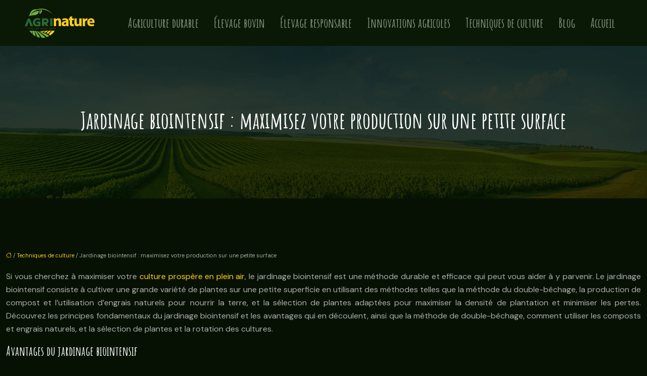

--- FILE ---
content_type: text/html; charset=UTF-8
request_url: https://www.agrinature.info/jardinage-biointensif-maximisez-votre-production-sur-une-petite-surface/
body_size: 14732
content:
<!DOCTYPE html>
<html lang="fr-FR">
<head>
<meta charset="UTF-8" />
<meta name="viewport" content="width=device-width">
<link rel="shortcut icon" href="/wp-content/uploads/2023/06/favicon.svg" />
<script type="application/ld+json">
{
    "@context": "https://schema.org",
    "@graph": [
        {
            "@type": "WebSite",
            "@id": "https://www.agrinature.info#website",
            "url": "https://www.agrinature.info",
            "name": "agrinature",
            "inLanguage": "fr-FR",
            "publisher": {
                "@id": "https://www.agrinature.info#organization"
            }
        },
        {
            "@type": "Organization",
            "@id": "https://www.agrinature.info#organization",
            "name": "agrinature",
            "url": "https://www.agrinature.info",
            "logo": {
                "@type": "ImageObject",
                "@id": "https://www.agrinature.info#logo",
                "url": "https://www.agrinature.info/wp-content/uploads/2023/06/agrinature.svg"
            }
        },
        {
            "@type": "WebPage",
            "@id": "https://www.agrinature.info/jardinage-biointensif-maximisez-votre-production-sur-une-petite-surface/#webpage",
            "url": "https://www.agrinature.info/jardinage-biointensif-maximisez-votre-production-sur-une-petite-surface/",
            "name": "Maximisez votre production en jardinant biointensif sur peu d'espace",
            "isPartOf": {
                "@id": "https://www.agrinature.info#website"
            },
            "breadcrumb": {
                "@id": "https://www.agrinature.info/jardinage-biointensif-maximisez-votre-production-sur-une-petite-surface/#breadcrumb"
            },
            "inLanguage": "fr_FR"
        },
        {
            "@type": "Article",
            "@id": "https://www.agrinature.info/jardinage-biointensif-maximisez-votre-production-sur-une-petite-surface/#article",
            "headline": "Jardinage biointensif : maximisez votre production sur une petite surface",
            "description": "Optimisez votre rendement dans un petit jardin grâce au jardinage biointensif. Apprenez à maximiser votre production et à économiser de l&apos;espace.",
            "mainEntityOfPage": {
                "@id": "https://www.agrinature.info/jardinage-biointensif-maximisez-votre-production-sur-une-petite-surface/#webpage"
            },
            "wordCount": 1027,
            "isAccessibleForFree": true,
            "articleSection": [
                "Techniques de culture"
            ],
            "datePublished": "2023-06-12T00:00:00+00:00",
            "author": {
                "@id": "https://www.agrinature.info/author/netlinking_user#person"
            },
            "publisher": {
                "@id": "https://www.agrinature.info#organization"
            },
            "inLanguage": "fr-FR"
        },
        {
            "@type": "BreadcrumbList",
            "@id": "https://www.agrinature.info/jardinage-biointensif-maximisez-votre-production-sur-une-petite-surface/#breadcrumb",
            "itemListElement": [
                {
                    "@type": "ListItem",
                    "position": 1,
                    "name": "Accueil",
                    "item": "https://www.agrinature.info/"
                },
                {
                    "@type": "ListItem",
                    "position": 2,
                    "name": "Techniques de culture",
                    "item": "https://www.agrinature.info/techniques-de-culture/"
                },
                {
                    "@type": "ListItem",
                    "position": 3,
                    "name": "Jardinage biointensif : maximisez votre production sur une petite surface",
                    "item": "https://www.agrinature.info/jardinage-biointensif-maximisez-votre-production-sur-une-petite-surface/"
                }
            ]
        }
    ]
}</script>
<meta name='robots' content='max-image-preview:large' />
<title>Maximisez votre production en jardinant biointensif sur peu d'espace</title><meta name="description" content="Optimisez votre rendement dans un petit jardin grâce au jardinage biointensif. Apprenez à maximiser votre production et à économiser de l'espace."><link rel="alternate" title="oEmbed (JSON)" type="application/json+oembed" href="https://www.agrinature.info/wp-json/oembed/1.0/embed?url=https%3A%2F%2Fwww.agrinature.info%2Fjardinage-biointensif-maximisez-votre-production-sur-une-petite-surface%2F" />
<link rel="alternate" title="oEmbed (XML)" type="text/xml+oembed" href="https://www.agrinature.info/wp-json/oembed/1.0/embed?url=https%3A%2F%2Fwww.agrinature.info%2Fjardinage-biointensif-maximisez-votre-production-sur-une-petite-surface%2F&#038;format=xml" />
<style id='wp-img-auto-sizes-contain-inline-css' type='text/css'>
img:is([sizes=auto i],[sizes^="auto," i]){contain-intrinsic-size:3000px 1500px}
/*# sourceURL=wp-img-auto-sizes-contain-inline-css */
</style>
<style id='wp-block-library-inline-css' type='text/css'>
:root{--wp-block-synced-color:#7a00df;--wp-block-synced-color--rgb:122,0,223;--wp-bound-block-color:var(--wp-block-synced-color);--wp-editor-canvas-background:#ddd;--wp-admin-theme-color:#007cba;--wp-admin-theme-color--rgb:0,124,186;--wp-admin-theme-color-darker-10:#006ba1;--wp-admin-theme-color-darker-10--rgb:0,107,160.5;--wp-admin-theme-color-darker-20:#005a87;--wp-admin-theme-color-darker-20--rgb:0,90,135;--wp-admin-border-width-focus:2px}@media (min-resolution:192dpi){:root{--wp-admin-border-width-focus:1.5px}}.wp-element-button{cursor:pointer}:root .has-very-light-gray-background-color{background-color:#eee}:root .has-very-dark-gray-background-color{background-color:#313131}:root .has-very-light-gray-color{color:#eee}:root .has-very-dark-gray-color{color:#313131}:root .has-vivid-green-cyan-to-vivid-cyan-blue-gradient-background{background:linear-gradient(135deg,#00d084,#0693e3)}:root .has-purple-crush-gradient-background{background:linear-gradient(135deg,#34e2e4,#4721fb 50%,#ab1dfe)}:root .has-hazy-dawn-gradient-background{background:linear-gradient(135deg,#faaca8,#dad0ec)}:root .has-subdued-olive-gradient-background{background:linear-gradient(135deg,#fafae1,#67a671)}:root .has-atomic-cream-gradient-background{background:linear-gradient(135deg,#fdd79a,#004a59)}:root .has-nightshade-gradient-background{background:linear-gradient(135deg,#330968,#31cdcf)}:root .has-midnight-gradient-background{background:linear-gradient(135deg,#020381,#2874fc)}:root{--wp--preset--font-size--normal:16px;--wp--preset--font-size--huge:42px}.has-regular-font-size{font-size:1em}.has-larger-font-size{font-size:2.625em}.has-normal-font-size{font-size:var(--wp--preset--font-size--normal)}.has-huge-font-size{font-size:var(--wp--preset--font-size--huge)}.has-text-align-center{text-align:center}.has-text-align-left{text-align:left}.has-text-align-right{text-align:right}.has-fit-text{white-space:nowrap!important}#end-resizable-editor-section{display:none}.aligncenter{clear:both}.items-justified-left{justify-content:flex-start}.items-justified-center{justify-content:center}.items-justified-right{justify-content:flex-end}.items-justified-space-between{justify-content:space-between}.screen-reader-text{border:0;clip-path:inset(50%);height:1px;margin:-1px;overflow:hidden;padding:0;position:absolute;width:1px;word-wrap:normal!important}.screen-reader-text:focus{background-color:#ddd;clip-path:none;color:#444;display:block;font-size:1em;height:auto;left:5px;line-height:normal;padding:15px 23px 14px;text-decoration:none;top:5px;width:auto;z-index:100000}html :where(.has-border-color){border-style:solid}html :where([style*=border-top-color]){border-top-style:solid}html :where([style*=border-right-color]){border-right-style:solid}html :where([style*=border-bottom-color]){border-bottom-style:solid}html :where([style*=border-left-color]){border-left-style:solid}html :where([style*=border-width]){border-style:solid}html :where([style*=border-top-width]){border-top-style:solid}html :where([style*=border-right-width]){border-right-style:solid}html :where([style*=border-bottom-width]){border-bottom-style:solid}html :where([style*=border-left-width]){border-left-style:solid}html :where(img[class*=wp-image-]){height:auto;max-width:100%}:where(figure){margin:0 0 1em}html :where(.is-position-sticky){--wp-admin--admin-bar--position-offset:var(--wp-admin--admin-bar--height,0px)}@media screen and (max-width:600px){html :where(.is-position-sticky){--wp-admin--admin-bar--position-offset:0px}}

/*# sourceURL=wp-block-library-inline-css */
</style><style id='wp-block-image-inline-css' type='text/css'>
.wp-block-image>a,.wp-block-image>figure>a{display:inline-block}.wp-block-image img{box-sizing:border-box;height:auto;max-width:100%;vertical-align:bottom}@media not (prefers-reduced-motion){.wp-block-image img.hide{visibility:hidden}.wp-block-image img.show{animation:show-content-image .4s}}.wp-block-image[style*=border-radius] img,.wp-block-image[style*=border-radius]>a{border-radius:inherit}.wp-block-image.has-custom-border img{box-sizing:border-box}.wp-block-image.aligncenter{text-align:center}.wp-block-image.alignfull>a,.wp-block-image.alignwide>a{width:100%}.wp-block-image.alignfull img,.wp-block-image.alignwide img{height:auto;width:100%}.wp-block-image .aligncenter,.wp-block-image .alignleft,.wp-block-image .alignright,.wp-block-image.aligncenter,.wp-block-image.alignleft,.wp-block-image.alignright{display:table}.wp-block-image .aligncenter>figcaption,.wp-block-image .alignleft>figcaption,.wp-block-image .alignright>figcaption,.wp-block-image.aligncenter>figcaption,.wp-block-image.alignleft>figcaption,.wp-block-image.alignright>figcaption{caption-side:bottom;display:table-caption}.wp-block-image .alignleft{float:left;margin:.5em 1em .5em 0}.wp-block-image .alignright{float:right;margin:.5em 0 .5em 1em}.wp-block-image .aligncenter{margin-left:auto;margin-right:auto}.wp-block-image :where(figcaption){margin-bottom:1em;margin-top:.5em}.wp-block-image.is-style-circle-mask img{border-radius:9999px}@supports ((-webkit-mask-image:none) or (mask-image:none)) or (-webkit-mask-image:none){.wp-block-image.is-style-circle-mask img{border-radius:0;-webkit-mask-image:url('data:image/svg+xml;utf8,<svg viewBox="0 0 100 100" xmlns="http://www.w3.org/2000/svg"><circle cx="50" cy="50" r="50"/></svg>');mask-image:url('data:image/svg+xml;utf8,<svg viewBox="0 0 100 100" xmlns="http://www.w3.org/2000/svg"><circle cx="50" cy="50" r="50"/></svg>');mask-mode:alpha;-webkit-mask-position:center;mask-position:center;-webkit-mask-repeat:no-repeat;mask-repeat:no-repeat;-webkit-mask-size:contain;mask-size:contain}}:root :where(.wp-block-image.is-style-rounded img,.wp-block-image .is-style-rounded img){border-radius:9999px}.wp-block-image figure{margin:0}.wp-lightbox-container{display:flex;flex-direction:column;position:relative}.wp-lightbox-container img{cursor:zoom-in}.wp-lightbox-container img:hover+button{opacity:1}.wp-lightbox-container button{align-items:center;backdrop-filter:blur(16px) saturate(180%);background-color:#5a5a5a40;border:none;border-radius:4px;cursor:zoom-in;display:flex;height:20px;justify-content:center;opacity:0;padding:0;position:absolute;right:16px;text-align:center;top:16px;width:20px;z-index:100}@media not (prefers-reduced-motion){.wp-lightbox-container button{transition:opacity .2s ease}}.wp-lightbox-container button:focus-visible{outline:3px auto #5a5a5a40;outline:3px auto -webkit-focus-ring-color;outline-offset:3px}.wp-lightbox-container button:hover{cursor:pointer;opacity:1}.wp-lightbox-container button:focus{opacity:1}.wp-lightbox-container button:focus,.wp-lightbox-container button:hover,.wp-lightbox-container button:not(:hover):not(:active):not(.has-background){background-color:#5a5a5a40;border:none}.wp-lightbox-overlay{box-sizing:border-box;cursor:zoom-out;height:100vh;left:0;overflow:hidden;position:fixed;top:0;visibility:hidden;width:100%;z-index:100000}.wp-lightbox-overlay .close-button{align-items:center;cursor:pointer;display:flex;justify-content:center;min-height:40px;min-width:40px;padding:0;position:absolute;right:calc(env(safe-area-inset-right) + 16px);top:calc(env(safe-area-inset-top) + 16px);z-index:5000000}.wp-lightbox-overlay .close-button:focus,.wp-lightbox-overlay .close-button:hover,.wp-lightbox-overlay .close-button:not(:hover):not(:active):not(.has-background){background:none;border:none}.wp-lightbox-overlay .lightbox-image-container{height:var(--wp--lightbox-container-height);left:50%;overflow:hidden;position:absolute;top:50%;transform:translate(-50%,-50%);transform-origin:top left;width:var(--wp--lightbox-container-width);z-index:9999999999}.wp-lightbox-overlay .wp-block-image{align-items:center;box-sizing:border-box;display:flex;height:100%;justify-content:center;margin:0;position:relative;transform-origin:0 0;width:100%;z-index:3000000}.wp-lightbox-overlay .wp-block-image img{height:var(--wp--lightbox-image-height);min-height:var(--wp--lightbox-image-height);min-width:var(--wp--lightbox-image-width);width:var(--wp--lightbox-image-width)}.wp-lightbox-overlay .wp-block-image figcaption{display:none}.wp-lightbox-overlay button{background:none;border:none}.wp-lightbox-overlay .scrim{background-color:#fff;height:100%;opacity:.9;position:absolute;width:100%;z-index:2000000}.wp-lightbox-overlay.active{visibility:visible}@media not (prefers-reduced-motion){.wp-lightbox-overlay.active{animation:turn-on-visibility .25s both}.wp-lightbox-overlay.active img{animation:turn-on-visibility .35s both}.wp-lightbox-overlay.show-closing-animation:not(.active){animation:turn-off-visibility .35s both}.wp-lightbox-overlay.show-closing-animation:not(.active) img{animation:turn-off-visibility .25s both}.wp-lightbox-overlay.zoom.active{animation:none;opacity:1;visibility:visible}.wp-lightbox-overlay.zoom.active .lightbox-image-container{animation:lightbox-zoom-in .4s}.wp-lightbox-overlay.zoom.active .lightbox-image-container img{animation:none}.wp-lightbox-overlay.zoom.active .scrim{animation:turn-on-visibility .4s forwards}.wp-lightbox-overlay.zoom.show-closing-animation:not(.active){animation:none}.wp-lightbox-overlay.zoom.show-closing-animation:not(.active) .lightbox-image-container{animation:lightbox-zoom-out .4s}.wp-lightbox-overlay.zoom.show-closing-animation:not(.active) .lightbox-image-container img{animation:none}.wp-lightbox-overlay.zoom.show-closing-animation:not(.active) .scrim{animation:turn-off-visibility .4s forwards}}@keyframes show-content-image{0%{visibility:hidden}99%{visibility:hidden}to{visibility:visible}}@keyframes turn-on-visibility{0%{opacity:0}to{opacity:1}}@keyframes turn-off-visibility{0%{opacity:1;visibility:visible}99%{opacity:0;visibility:visible}to{opacity:0;visibility:hidden}}@keyframes lightbox-zoom-in{0%{transform:translate(calc((-100vw + var(--wp--lightbox-scrollbar-width))/2 + var(--wp--lightbox-initial-left-position)),calc(-50vh + var(--wp--lightbox-initial-top-position))) scale(var(--wp--lightbox-scale))}to{transform:translate(-50%,-50%) scale(1)}}@keyframes lightbox-zoom-out{0%{transform:translate(-50%,-50%) scale(1);visibility:visible}99%{visibility:visible}to{transform:translate(calc((-100vw + var(--wp--lightbox-scrollbar-width))/2 + var(--wp--lightbox-initial-left-position)),calc(-50vh + var(--wp--lightbox-initial-top-position))) scale(var(--wp--lightbox-scale));visibility:hidden}}
/*# sourceURL=https://www.agrinature.info/wp-includes/blocks/image/style.min.css */
</style>
<style id='global-styles-inline-css' type='text/css'>
:root{--wp--preset--aspect-ratio--square: 1;--wp--preset--aspect-ratio--4-3: 4/3;--wp--preset--aspect-ratio--3-4: 3/4;--wp--preset--aspect-ratio--3-2: 3/2;--wp--preset--aspect-ratio--2-3: 2/3;--wp--preset--aspect-ratio--16-9: 16/9;--wp--preset--aspect-ratio--9-16: 9/16;--wp--preset--color--black: #000000;--wp--preset--color--cyan-bluish-gray: #abb8c3;--wp--preset--color--white: #ffffff;--wp--preset--color--pale-pink: #f78da7;--wp--preset--color--vivid-red: #cf2e2e;--wp--preset--color--luminous-vivid-orange: #ff6900;--wp--preset--color--luminous-vivid-amber: #fcb900;--wp--preset--color--light-green-cyan: #7bdcb5;--wp--preset--color--vivid-green-cyan: #00d084;--wp--preset--color--pale-cyan-blue: #8ed1fc;--wp--preset--color--vivid-cyan-blue: #0693e3;--wp--preset--color--vivid-purple: #9b51e0;--wp--preset--color--base: #f9f9f9;--wp--preset--color--base-2: #ffffff;--wp--preset--color--contrast: #111111;--wp--preset--color--contrast-2: #636363;--wp--preset--color--contrast-3: #A4A4A4;--wp--preset--color--accent: #cfcabe;--wp--preset--color--accent-2: #c2a990;--wp--preset--color--accent-3: #d8613c;--wp--preset--color--accent-4: #b1c5a4;--wp--preset--color--accent-5: #b5bdbc;--wp--preset--gradient--vivid-cyan-blue-to-vivid-purple: linear-gradient(135deg,rgb(6,147,227) 0%,rgb(155,81,224) 100%);--wp--preset--gradient--light-green-cyan-to-vivid-green-cyan: linear-gradient(135deg,rgb(122,220,180) 0%,rgb(0,208,130) 100%);--wp--preset--gradient--luminous-vivid-amber-to-luminous-vivid-orange: linear-gradient(135deg,rgb(252,185,0) 0%,rgb(255,105,0) 100%);--wp--preset--gradient--luminous-vivid-orange-to-vivid-red: linear-gradient(135deg,rgb(255,105,0) 0%,rgb(207,46,46) 100%);--wp--preset--gradient--very-light-gray-to-cyan-bluish-gray: linear-gradient(135deg,rgb(238,238,238) 0%,rgb(169,184,195) 100%);--wp--preset--gradient--cool-to-warm-spectrum: linear-gradient(135deg,rgb(74,234,220) 0%,rgb(151,120,209) 20%,rgb(207,42,186) 40%,rgb(238,44,130) 60%,rgb(251,105,98) 80%,rgb(254,248,76) 100%);--wp--preset--gradient--blush-light-purple: linear-gradient(135deg,rgb(255,206,236) 0%,rgb(152,150,240) 100%);--wp--preset--gradient--blush-bordeaux: linear-gradient(135deg,rgb(254,205,165) 0%,rgb(254,45,45) 50%,rgb(107,0,62) 100%);--wp--preset--gradient--luminous-dusk: linear-gradient(135deg,rgb(255,203,112) 0%,rgb(199,81,192) 50%,rgb(65,88,208) 100%);--wp--preset--gradient--pale-ocean: linear-gradient(135deg,rgb(255,245,203) 0%,rgb(182,227,212) 50%,rgb(51,167,181) 100%);--wp--preset--gradient--electric-grass: linear-gradient(135deg,rgb(202,248,128) 0%,rgb(113,206,126) 100%);--wp--preset--gradient--midnight: linear-gradient(135deg,rgb(2,3,129) 0%,rgb(40,116,252) 100%);--wp--preset--gradient--gradient-1: linear-gradient(to bottom, #cfcabe 0%, #F9F9F9 100%);--wp--preset--gradient--gradient-2: linear-gradient(to bottom, #C2A990 0%, #F9F9F9 100%);--wp--preset--gradient--gradient-3: linear-gradient(to bottom, #D8613C 0%, #F9F9F9 100%);--wp--preset--gradient--gradient-4: linear-gradient(to bottom, #B1C5A4 0%, #F9F9F9 100%);--wp--preset--gradient--gradient-5: linear-gradient(to bottom, #B5BDBC 0%, #F9F9F9 100%);--wp--preset--gradient--gradient-6: linear-gradient(to bottom, #A4A4A4 0%, #F9F9F9 100%);--wp--preset--gradient--gradient-7: linear-gradient(to bottom, #cfcabe 50%, #F9F9F9 50%);--wp--preset--gradient--gradient-8: linear-gradient(to bottom, #C2A990 50%, #F9F9F9 50%);--wp--preset--gradient--gradient-9: linear-gradient(to bottom, #D8613C 50%, #F9F9F9 50%);--wp--preset--gradient--gradient-10: linear-gradient(to bottom, #B1C5A4 50%, #F9F9F9 50%);--wp--preset--gradient--gradient-11: linear-gradient(to bottom, #B5BDBC 50%, #F9F9F9 50%);--wp--preset--gradient--gradient-12: linear-gradient(to bottom, #A4A4A4 50%, #F9F9F9 50%);--wp--preset--font-size--small: 13px;--wp--preset--font-size--medium: 20px;--wp--preset--font-size--large: 36px;--wp--preset--font-size--x-large: 42px;--wp--preset--spacing--20: min(1.5rem, 2vw);--wp--preset--spacing--30: min(2.5rem, 3vw);--wp--preset--spacing--40: min(4rem, 5vw);--wp--preset--spacing--50: min(6.5rem, 8vw);--wp--preset--spacing--60: min(10.5rem, 13vw);--wp--preset--spacing--70: 3.38rem;--wp--preset--spacing--80: 5.06rem;--wp--preset--spacing--10: 1rem;--wp--preset--shadow--natural: 6px 6px 9px rgba(0, 0, 0, 0.2);--wp--preset--shadow--deep: 12px 12px 50px rgba(0, 0, 0, 0.4);--wp--preset--shadow--sharp: 6px 6px 0px rgba(0, 0, 0, 0.2);--wp--preset--shadow--outlined: 6px 6px 0px -3px rgb(255, 255, 255), 6px 6px rgb(0, 0, 0);--wp--preset--shadow--crisp: 6px 6px 0px rgb(0, 0, 0);}:root { --wp--style--global--content-size: 1320px;--wp--style--global--wide-size: 1920px; }:where(body) { margin: 0; }.wp-site-blocks { padding-top: var(--wp--style--root--padding-top); padding-bottom: var(--wp--style--root--padding-bottom); }.has-global-padding { padding-right: var(--wp--style--root--padding-right); padding-left: var(--wp--style--root--padding-left); }.has-global-padding > .alignfull { margin-right: calc(var(--wp--style--root--padding-right) * -1); margin-left: calc(var(--wp--style--root--padding-left) * -1); }.has-global-padding :where(:not(.alignfull.is-layout-flow) > .has-global-padding:not(.wp-block-block, .alignfull)) { padding-right: 0; padding-left: 0; }.has-global-padding :where(:not(.alignfull.is-layout-flow) > .has-global-padding:not(.wp-block-block, .alignfull)) > .alignfull { margin-left: 0; margin-right: 0; }.wp-site-blocks > .alignleft { float: left; margin-right: 2em; }.wp-site-blocks > .alignright { float: right; margin-left: 2em; }.wp-site-blocks > .aligncenter { justify-content: center; margin-left: auto; margin-right: auto; }:where(.wp-site-blocks) > * { margin-block-start: 1.2rem; margin-block-end: 0; }:where(.wp-site-blocks) > :first-child { margin-block-start: 0; }:where(.wp-site-blocks) > :last-child { margin-block-end: 0; }:root { --wp--style--block-gap: 1.2rem; }:root :where(.is-layout-flow) > :first-child{margin-block-start: 0;}:root :where(.is-layout-flow) > :last-child{margin-block-end: 0;}:root :where(.is-layout-flow) > *{margin-block-start: 1.2rem;margin-block-end: 0;}:root :where(.is-layout-constrained) > :first-child{margin-block-start: 0;}:root :where(.is-layout-constrained) > :last-child{margin-block-end: 0;}:root :where(.is-layout-constrained) > *{margin-block-start: 1.2rem;margin-block-end: 0;}:root :where(.is-layout-flex){gap: 1.2rem;}:root :where(.is-layout-grid){gap: 1.2rem;}.is-layout-flow > .alignleft{float: left;margin-inline-start: 0;margin-inline-end: 2em;}.is-layout-flow > .alignright{float: right;margin-inline-start: 2em;margin-inline-end: 0;}.is-layout-flow > .aligncenter{margin-left: auto !important;margin-right: auto !important;}.is-layout-constrained > .alignleft{float: left;margin-inline-start: 0;margin-inline-end: 2em;}.is-layout-constrained > .alignright{float: right;margin-inline-start: 2em;margin-inline-end: 0;}.is-layout-constrained > .aligncenter{margin-left: auto !important;margin-right: auto !important;}.is-layout-constrained > :where(:not(.alignleft):not(.alignright):not(.alignfull)){max-width: var(--wp--style--global--content-size);margin-left: auto !important;margin-right: auto !important;}.is-layout-constrained > .alignwide{max-width: var(--wp--style--global--wide-size);}body .is-layout-flex{display: flex;}.is-layout-flex{flex-wrap: wrap;align-items: center;}.is-layout-flex > :is(*, div){margin: 0;}body .is-layout-grid{display: grid;}.is-layout-grid > :is(*, div){margin: 0;}body{--wp--style--root--padding-top: 0px;--wp--style--root--padding-right: var(--wp--preset--spacing--50);--wp--style--root--padding-bottom: 0px;--wp--style--root--padding-left: var(--wp--preset--spacing--50);}a:where(:not(.wp-element-button)){text-decoration: underline;}:root :where(a:where(:not(.wp-element-button)):hover){text-decoration: none;}:root :where(.wp-element-button, .wp-block-button__link){background-color: var(--wp--preset--color--contrast);border-radius: .33rem;border-color: var(--wp--preset--color--contrast);border-width: 0;color: var(--wp--preset--color--base);font-family: inherit;font-size: var(--wp--preset--font-size--small);font-style: normal;font-weight: 500;letter-spacing: inherit;line-height: inherit;padding-top: 0.6rem;padding-right: 1rem;padding-bottom: 0.6rem;padding-left: 1rem;text-decoration: none;text-transform: inherit;}:root :where(.wp-element-button:hover, .wp-block-button__link:hover){background-color: var(--wp--preset--color--contrast-2);border-color: var(--wp--preset--color--contrast-2);color: var(--wp--preset--color--base);}:root :where(.wp-element-button:focus, .wp-block-button__link:focus){background-color: var(--wp--preset--color--contrast-2);border-color: var(--wp--preset--color--contrast-2);color: var(--wp--preset--color--base);outline-color: var(--wp--preset--color--contrast);outline-offset: 2px;outline-style: dotted;outline-width: 1px;}:root :where(.wp-element-button:active, .wp-block-button__link:active){background-color: var(--wp--preset--color--contrast);color: var(--wp--preset--color--base);}:root :where(.wp-element-caption, .wp-block-audio figcaption, .wp-block-embed figcaption, .wp-block-gallery figcaption, .wp-block-image figcaption, .wp-block-table figcaption, .wp-block-video figcaption){color: var(--wp--preset--color--contrast-2);font-family: var(--wp--preset--font-family--body);font-size: 0.8rem;}.has-black-color{color: var(--wp--preset--color--black) !important;}.has-cyan-bluish-gray-color{color: var(--wp--preset--color--cyan-bluish-gray) !important;}.has-white-color{color: var(--wp--preset--color--white) !important;}.has-pale-pink-color{color: var(--wp--preset--color--pale-pink) !important;}.has-vivid-red-color{color: var(--wp--preset--color--vivid-red) !important;}.has-luminous-vivid-orange-color{color: var(--wp--preset--color--luminous-vivid-orange) !important;}.has-luminous-vivid-amber-color{color: var(--wp--preset--color--luminous-vivid-amber) !important;}.has-light-green-cyan-color{color: var(--wp--preset--color--light-green-cyan) !important;}.has-vivid-green-cyan-color{color: var(--wp--preset--color--vivid-green-cyan) !important;}.has-pale-cyan-blue-color{color: var(--wp--preset--color--pale-cyan-blue) !important;}.has-vivid-cyan-blue-color{color: var(--wp--preset--color--vivid-cyan-blue) !important;}.has-vivid-purple-color{color: var(--wp--preset--color--vivid-purple) !important;}.has-base-color{color: var(--wp--preset--color--base) !important;}.has-base-2-color{color: var(--wp--preset--color--base-2) !important;}.has-contrast-color{color: var(--wp--preset--color--contrast) !important;}.has-contrast-2-color{color: var(--wp--preset--color--contrast-2) !important;}.has-contrast-3-color{color: var(--wp--preset--color--contrast-3) !important;}.has-accent-color{color: var(--wp--preset--color--accent) !important;}.has-accent-2-color{color: var(--wp--preset--color--accent-2) !important;}.has-accent-3-color{color: var(--wp--preset--color--accent-3) !important;}.has-accent-4-color{color: var(--wp--preset--color--accent-4) !important;}.has-accent-5-color{color: var(--wp--preset--color--accent-5) !important;}.has-black-background-color{background-color: var(--wp--preset--color--black) !important;}.has-cyan-bluish-gray-background-color{background-color: var(--wp--preset--color--cyan-bluish-gray) !important;}.has-white-background-color{background-color: var(--wp--preset--color--white) !important;}.has-pale-pink-background-color{background-color: var(--wp--preset--color--pale-pink) !important;}.has-vivid-red-background-color{background-color: var(--wp--preset--color--vivid-red) !important;}.has-luminous-vivid-orange-background-color{background-color: var(--wp--preset--color--luminous-vivid-orange) !important;}.has-luminous-vivid-amber-background-color{background-color: var(--wp--preset--color--luminous-vivid-amber) !important;}.has-light-green-cyan-background-color{background-color: var(--wp--preset--color--light-green-cyan) !important;}.has-vivid-green-cyan-background-color{background-color: var(--wp--preset--color--vivid-green-cyan) !important;}.has-pale-cyan-blue-background-color{background-color: var(--wp--preset--color--pale-cyan-blue) !important;}.has-vivid-cyan-blue-background-color{background-color: var(--wp--preset--color--vivid-cyan-blue) !important;}.has-vivid-purple-background-color{background-color: var(--wp--preset--color--vivid-purple) !important;}.has-base-background-color{background-color: var(--wp--preset--color--base) !important;}.has-base-2-background-color{background-color: var(--wp--preset--color--base-2) !important;}.has-contrast-background-color{background-color: var(--wp--preset--color--contrast) !important;}.has-contrast-2-background-color{background-color: var(--wp--preset--color--contrast-2) !important;}.has-contrast-3-background-color{background-color: var(--wp--preset--color--contrast-3) !important;}.has-accent-background-color{background-color: var(--wp--preset--color--accent) !important;}.has-accent-2-background-color{background-color: var(--wp--preset--color--accent-2) !important;}.has-accent-3-background-color{background-color: var(--wp--preset--color--accent-3) !important;}.has-accent-4-background-color{background-color: var(--wp--preset--color--accent-4) !important;}.has-accent-5-background-color{background-color: var(--wp--preset--color--accent-5) !important;}.has-black-border-color{border-color: var(--wp--preset--color--black) !important;}.has-cyan-bluish-gray-border-color{border-color: var(--wp--preset--color--cyan-bluish-gray) !important;}.has-white-border-color{border-color: var(--wp--preset--color--white) !important;}.has-pale-pink-border-color{border-color: var(--wp--preset--color--pale-pink) !important;}.has-vivid-red-border-color{border-color: var(--wp--preset--color--vivid-red) !important;}.has-luminous-vivid-orange-border-color{border-color: var(--wp--preset--color--luminous-vivid-orange) !important;}.has-luminous-vivid-amber-border-color{border-color: var(--wp--preset--color--luminous-vivid-amber) !important;}.has-light-green-cyan-border-color{border-color: var(--wp--preset--color--light-green-cyan) !important;}.has-vivid-green-cyan-border-color{border-color: var(--wp--preset--color--vivid-green-cyan) !important;}.has-pale-cyan-blue-border-color{border-color: var(--wp--preset--color--pale-cyan-blue) !important;}.has-vivid-cyan-blue-border-color{border-color: var(--wp--preset--color--vivid-cyan-blue) !important;}.has-vivid-purple-border-color{border-color: var(--wp--preset--color--vivid-purple) !important;}.has-base-border-color{border-color: var(--wp--preset--color--base) !important;}.has-base-2-border-color{border-color: var(--wp--preset--color--base-2) !important;}.has-contrast-border-color{border-color: var(--wp--preset--color--contrast) !important;}.has-contrast-2-border-color{border-color: var(--wp--preset--color--contrast-2) !important;}.has-contrast-3-border-color{border-color: var(--wp--preset--color--contrast-3) !important;}.has-accent-border-color{border-color: var(--wp--preset--color--accent) !important;}.has-accent-2-border-color{border-color: var(--wp--preset--color--accent-2) !important;}.has-accent-3-border-color{border-color: var(--wp--preset--color--accent-3) !important;}.has-accent-4-border-color{border-color: var(--wp--preset--color--accent-4) !important;}.has-accent-5-border-color{border-color: var(--wp--preset--color--accent-5) !important;}.has-vivid-cyan-blue-to-vivid-purple-gradient-background{background: var(--wp--preset--gradient--vivid-cyan-blue-to-vivid-purple) !important;}.has-light-green-cyan-to-vivid-green-cyan-gradient-background{background: var(--wp--preset--gradient--light-green-cyan-to-vivid-green-cyan) !important;}.has-luminous-vivid-amber-to-luminous-vivid-orange-gradient-background{background: var(--wp--preset--gradient--luminous-vivid-amber-to-luminous-vivid-orange) !important;}.has-luminous-vivid-orange-to-vivid-red-gradient-background{background: var(--wp--preset--gradient--luminous-vivid-orange-to-vivid-red) !important;}.has-very-light-gray-to-cyan-bluish-gray-gradient-background{background: var(--wp--preset--gradient--very-light-gray-to-cyan-bluish-gray) !important;}.has-cool-to-warm-spectrum-gradient-background{background: var(--wp--preset--gradient--cool-to-warm-spectrum) !important;}.has-blush-light-purple-gradient-background{background: var(--wp--preset--gradient--blush-light-purple) !important;}.has-blush-bordeaux-gradient-background{background: var(--wp--preset--gradient--blush-bordeaux) !important;}.has-luminous-dusk-gradient-background{background: var(--wp--preset--gradient--luminous-dusk) !important;}.has-pale-ocean-gradient-background{background: var(--wp--preset--gradient--pale-ocean) !important;}.has-electric-grass-gradient-background{background: var(--wp--preset--gradient--electric-grass) !important;}.has-midnight-gradient-background{background: var(--wp--preset--gradient--midnight) !important;}.has-gradient-1-gradient-background{background: var(--wp--preset--gradient--gradient-1) !important;}.has-gradient-2-gradient-background{background: var(--wp--preset--gradient--gradient-2) !important;}.has-gradient-3-gradient-background{background: var(--wp--preset--gradient--gradient-3) !important;}.has-gradient-4-gradient-background{background: var(--wp--preset--gradient--gradient-4) !important;}.has-gradient-5-gradient-background{background: var(--wp--preset--gradient--gradient-5) !important;}.has-gradient-6-gradient-background{background: var(--wp--preset--gradient--gradient-6) !important;}.has-gradient-7-gradient-background{background: var(--wp--preset--gradient--gradient-7) !important;}.has-gradient-8-gradient-background{background: var(--wp--preset--gradient--gradient-8) !important;}.has-gradient-9-gradient-background{background: var(--wp--preset--gradient--gradient-9) !important;}.has-gradient-10-gradient-background{background: var(--wp--preset--gradient--gradient-10) !important;}.has-gradient-11-gradient-background{background: var(--wp--preset--gradient--gradient-11) !important;}.has-gradient-12-gradient-background{background: var(--wp--preset--gradient--gradient-12) !important;}.has-small-font-size{font-size: var(--wp--preset--font-size--small) !important;}.has-medium-font-size{font-size: var(--wp--preset--font-size--medium) !important;}.has-large-font-size{font-size: var(--wp--preset--font-size--large) !important;}.has-x-large-font-size{font-size: var(--wp--preset--font-size--x-large) !important;}
/*# sourceURL=global-styles-inline-css */
</style>

<link rel='stylesheet' id='default-css' href='https://www.agrinature.info/wp-content/themes/factory-templates-4/style.css?ver=573afbd6b12dba8cc5afc0c90cefd6e4' type='text/css' media='all' />
<link rel='stylesheet' id='bootstrap5-css' href='https://www.agrinature.info/wp-content/themes/factory-templates-4/css/bootstrap.min.css?ver=573afbd6b12dba8cc5afc0c90cefd6e4' type='text/css' media='all' />
<link rel='stylesheet' id='bootstrap-icon-css' href='https://www.agrinature.info/wp-content/themes/factory-templates-4/css/bootstrap-icons.css?ver=573afbd6b12dba8cc5afc0c90cefd6e4' type='text/css' media='all' />
<link rel='stylesheet' id='global-css' href='https://www.agrinature.info/wp-content/themes/factory-templates-4/css/global.css?ver=573afbd6b12dba8cc5afc0c90cefd6e4' type='text/css' media='all' />
<link rel='stylesheet' id='light-theme-css' href='https://www.agrinature.info/wp-content/themes/factory-templates-4/css/light.css?ver=573afbd6b12dba8cc5afc0c90cefd6e4' type='text/css' media='all' />
<script type="text/javascript" src="https://code.jquery.com/jquery-3.2.1.min.js?ver=573afbd6b12dba8cc5afc0c90cefd6e4" id="jquery3.2.1-js"></script>
<script type="text/javascript" src="https://www.agrinature.info/wp-content/themes/factory-templates-4/js/fn.js?ver=573afbd6b12dba8cc5afc0c90cefd6e4" id="default_script-js"></script>
<link rel="https://api.w.org/" href="https://www.agrinature.info/wp-json/" /><link rel="alternate" title="JSON" type="application/json" href="https://www.agrinature.info/wp-json/wp/v2/posts/224" /><link rel="EditURI" type="application/rsd+xml" title="RSD" href="https://www.agrinature.info/xmlrpc.php?rsd" />
<link rel="canonical" href="https://www.agrinature.info/jardinage-biointensif-maximisez-votre-production-sur-une-petite-surface/" />
<link rel='shortlink' href='https://www.agrinature.info/?p=224' />
 
<meta name="google-site-verification" content="jps5ZyiS2kPIm_wMr6Ucj34XX-1kpLpg1ba_h_jCB_s" />
<meta name="google-site-verification" content="lLUySF9lSHoDlHHbMY4jy7G9-8eMoFiQzk07TbZLSOA" />
<link href="https://fonts.googleapis.com/css2?family=Amatic+SC:wght@400;700&family=DM+Sans:opsz@9..40&display=swap" rel="stylesheet">
 
<style type="text/css">
.default_color_background,.menu-bars{background-color : #ffcd1e }.default_color_text,a,h1 span,h2 span,h3 span,h4 span,h5 span,h6 span{color :#ffcd1e }.navigation li a,.navigation li.disabled,.navigation li.active a,.owl-dots .owl-dot.active span,.owl-dots .owl-dot:hover span{background-color: #ffcd1e;}
.block-spc{border-color:#ffcd1e}
.page-content a{color : #ffcd1e }.page-content a:hover{color : #1f6306 }.home .body-content a{color : #ffcd1e }.home .body-content a:hover{color : #1f6306 }.col-menu,.main-navigation{background-color:#0a1905;}nav .bi-list{color:#0a1905}nav .navbar-toggler{background-color:#ffcd1e}.main-navigation {padding:0px;}.main-navigation.scrolled{padding:0px;}.main-navigation nav li{padding:20px 15px;}.main-navigation.scrolled{background-color:#0a1905;}.main-navigation .logo-main{padding: 5px 5px 5px 5px;}.main-navigation .logo-main{height: Auto;}.main-navigation  .logo-sticky{height: Auto;}@media(min-width:990px){nav li a{padding:0px!important}}.main-navigation .sub-menu{background-color: #0a1905;}nav li a{font-size:25px;}nav li a{line-height:35px;}nav li a{color:#869780!important;}nav li:hover > a,.current-menu-item > a{color:#ffffff!important;}.main-navigation .sub-menu{padding:0px}.main-navigation ul ul li{padding:10px}.archive h1{color:#ffffff!important;}.archive h1{text-align:center!important;} .archive h1{font-size:45px}  .archive h2,.cat-description h2{font-size:25px} .archive h2 a,.cat-description h2{color:#ffffff!important;}.archive .readmore{background-color:#214614;}.archive .readmore{color:#869780;}.archive .readmore:hover{background-color:#ffcd1e;}.archive .readmore:hover{color:#ffffff;}.archive .readmore{padding:8px 20px;}.archive .readmore{border-width: 0px}.single h1{color:#ffffff!important;}.single .the-post h2{color:#fff!important;}.single .the-post h3{color:#fff!important;}.single .the-post h4{color:#fff!important;}.single .the-post h5{color:#fff!important;}.single .the-post h6{color:#fff!important;} .single .post-content a{color:#ffcd1e} .single .post-content a:hover{color:#1f6306}.single h1{text-align:center!important;}.single h1{font-size: 45px}.single h2{font-size: 25px}.single h3{font-size: 22px}.single h4{font-size: 20px}.single h5{font-size: 18px}.single h6{font-size: 17px}footer{background-position:top }  footer a{color: #ffcd1e}#back_to_top{background-color:#ffcd1e;}#back_to_top i, #back_to_top svg{color:#fff;} footer{padding:80px 0px 0px} #back_to_top {padding:3px 5px 6px;}.copyright{background-color:#0a1905} </style>
<style>:root {
    --color-primary: #ffcd1e;
    --color-primary-light: #ffff27;
    --color-primary-dark: #b28f15;
    --color-primary-hover: #e5b81b;
    --color-primary-muted: #ffff30;
            --color-background: #071103;
    --color-text: #000000;
} </style>
<style id="custom-st" type="text/css">
body{font-family:DM Sans;font-size:16px;line-height:26px;color:#ababab;font-weight:500;}h1,h2,h3,h4,h5,h6,nav li a,footer .footer-widget,.like-title{font-weight:700;font-family:Amatic Sc;}.b3-col,.b3-col *,.b5-col *{transition:.4s;}.img-bg1{animation-name:float-bob-x;animation-duration:2s;animation-iteration-count:infinite;animation-timing-function:linear;opacity:0.05;}.img-bg2{opacity:0.04;animation-name:float-bob-y-2;animation-duration:2s;animation-iteration-count:infinite;animation-timing-function:linear;}@keyframes float-bob-x{0%{transform:translateX(-30px);}50%{transform:translateX(-10px);}100%{transform:translateX(-30px);}}@keyframes float-bob-y-2{0%,100% {transform:translateY(-20px);}50%{transform:translateY(-10px);}}.title3-absolute{bottom:-30px;clip-path:polygon(0 0,75% 0,100% 100%,0% 100%);}.title3-absolute:after{border-bottom:24px solid transparent;border-right:20px solid #1a5305;border-left:24px solid transparent;bottom:0;position:absolute;content:"";right:0;}.b3-col:hover{border-color:#ffcd1e!important;}.b3-col:not(:hover) .icon{filter:brightness(0) invert(1) !important;}.b3-col:hover .shape-icon{background-color:#ffcd1e!important;}.b3-col:hover .b3-col-bann img,.b5-col:hover .b5-col-bann img{transform:scale(1.1);}.b3-col:hover .b3-col-bann{opacity:.3!important;}.b5-col >.b5-col-bann > span{transform:perspective(400px) rotateX(90deg) scaleY(.5);transform-origin:center;}.b5-col:hover >.b5-col-bann > span {transform:perspective(400px) rotateX(0) scaleY(1) !important;transition:.7s ease-in-out 0.1s;}.b5-col-bann :before{bottom:0;position:absolute;content:"";top:0;left:0;right:0;border-radius:10px;background:linear-gradient(180deg,rgba(12,26,7,0) 11%,#0c1a07da 77%);z-index:-1;}.main-navigation .menu-item-has-children:after{top:15px!important;color:#fff;}.main-navigation .logo-main{padding:0;}footer{color:#71826c;}footer .footer-widget{font-size:25px!important;line-height:35px !important;color:#fff;border-bottom:none!important;}footer .copyright{padding:30px 50px;margin-top:60px;}footer img{padding-bottom:20px;}.bi-chevron-right::before {font-weight:bold !important;font-size:12px;}.widget_sidebar .sidebar-widget{color:#fff;line-height:30px;padding-bottom:10px;}.widget_sidebar{border-radius:10px;padding:30px;margin-bottom:40px;background-color:#0a1905;}.to-top{z-index:1!important;}.readmore{display:inline-block;transition:.4s;border-radius:30px;overflow:hidden;position:relative;z-index:1;}.readmore:before{position:absolute;content:"";background-color:#ffcd1e;width:100%;height:0%;left:50%;top:50%;border-radius:0;transform:translate(-50%,-50%) rotate(45deg);z-index:-1;transition:.5s;}.readmore:hover:before{height:380% !important;}@media (max-width:996px){.main-navigation nav li{padding:0px;}h1{font-size:35px!important;}.home h2{font-size:26px!important;}.b1{min-height:100%!important;}footer .col-md-12{padding:0 30px!important;}#logo img{width:70%!important;height:70%!important;}}:root{--color-bg-dark:#071103;--color-primary-green:#1f6306;--color-accent-yellow:#ffcd1e;--color-text-light:#ffffff;--color-text-base:#c5c5c5;--color-text-muted:#869780;--color-text-subtle:#d1e7d4;--color-text-on-accent:var(--color-bg-dark);--color-border-light-translucent:rgba(255,255,255,0.1);--color-border-green-ultrasubtle:rgba(31,99,6,0.2);--color-border-green-subtle:rgba(31,99,6,0.3);--color-border-green-medium:rgba(31,99,6,0.5);--color-border-green-strong:rgba(31,99,6,0.7);--color-quote-mark:rgba(255,255,255,0.1);--color-accent-yellow-translucent:rgba(255,205,30,0.1);--color-accent-shadow:rgba(255,205,30,0.2);--color-accent-shadow-hover:rgba(255,205,30,0.7);}.key-takeaways{position:relative;border-color:var(--color-border-light-translucent);border-width:2px;border-style:solid;border-radius:10px;background-color:var(--color-bg-dark);padding:25px;margin:30px 0 50px;color:var(--color-text-light);}.key-takeaways p{position:absolute;bottom:-50px;left:25px;clip-path:polygon(0 0,75% 0,100% 100%,0% 100%);border-bottom-left-radius:10px;background-color:var(--color-primary-green);padding:15px 75px 15px 25px;font-size:27px;font-weight:bold;}.key-takeaways ul{list-style-position:inside;padding-left:0;}.key-takeaways li{margin-bottom:10px;line-height:1.4;color:var(--color-text-muted);}.key-takeaways li:last-child{margin-bottom:0;}.actionable-list{background-color:var(--color-bg-dark);color:var(--color-text-base);border-radius:12px;padding:32px 40px;margin:32px 0;border:1px solid var(--color-border-green-medium);}.actionable-list h3{font-size:1.7rem;font-weight:600;color:var(--color-text-light);margin:0 0 24px 0;padding-bottom:24px;border-bottom:1px solid var(--color-primary-green);}.actionable-list ol{list-style:none;padding:0;margin:0;counter-reset:circle-counter;}.actionable-list li{display:flex;align-items:flex-start;padding:20px 0;border-bottom:1px solid var(--color-border-green-ultrasubtle);line-height:1.6;transition:color 0.3s ease;}.actionable-list li:last-child{border-bottom:none;}.actionable-list li::before{counter-increment:circle-counter;content:counter(circle-counter);flex-shrink:0;margin-right:24px;background-color:var(--color-primary-green);color:var(--color-text-light);font-weight:600;font-size:1rem;border-radius:50%;width:36px;height:36px;display:flex;align-items:center;justify-content:center;transition:background-color 0.3s ease,color 0.3s ease,transform 0.2s ease;}.actionable-list li:hover::before{background-color:var(--color-accent-yellow);color:var(--color-text-on-accent);transform:scale(1.1);}.actionable-list li:hover{color:var(--color-text-light);}.faq-block{margin:30px 0;padding:40px;border:1px solid var(--color-border-green-strong);border-radius:12px;}.faq-block h2{text-align:center;font-size:2rem;color:var(--color-text-light);margin:0 0 40px 0;padding-bottom:20px;border-bottom:2px solid var(--color-primary-green);}.faq-block .question{clip-path:polygon(0 0,85% 0,100% 100%,0% 100%);background-color:var(--color-primary-green);color:var(--color-text-light);font-size:1.1rem;font-weight:600;line-height:1.5;padding:15px 80px 15px 25px;margin:0;}.faq-block .answer + .question{margin-top:25px;}.faq-block .question strong{color:var(--color-accent-yellow);}.faq-block .answer{font-size:1rem;color:var(--color-text-base);line-height:1.7;margin:12px 0 0 0;padding-bottom:25px;padding-left:25px;}.block-spc{background-color:var(--color-bg-dark);color:var(--color-text-base);line-height:1.7;font-size:1.1rem;margin:30px 0;position:relative;border:1px solid var(--color-border-light-translucent) !important;border-radius:10px;padding:30px 60px 30px 30px;}.block-spc::after,.case-study-block::after{content:'';position:absolute;top:50%;right:-15px;transform:translateY(-50%);width:15px;height:80%;background-color:var(--color-accent-yellow);border-top-right-radius:10px;border-bottom-right-radius:10px;}.block-spc a{color:var(--color-accent-yellow);text-decoration:none;font-weight:600;border-bottom:1px solid transparent;transition:border-bottom-color 0.3s ease;}.block-spc a:hover{border-bottom-color:var(--color-accent-yellow);}blockquote{margin:30px 0;background-color:var(--color-primary-green);padding:40px 50px 40px 60px;position:relative;overflow:hidden;border-left:5px solid var(--color-accent-yellow);border-radius:0 8px 8px 0;}blockquote::before{content:'\201C';position:absolute;top:15px;left:20px;line-height:1;font-weight:500;font-size:8rem;color:var(--color-quote-mark);z-index:0;}blockquote .citation-content{position:relative;z-index:1;font-style:italic;font-size:1.4rem;line-height:1.7;color:var(--color-text-light);margin:0 0 25px 0;}blockquote p:last-child{margin:0;}blockquote cite{position:relative;z-index:1;display:block;text-align:right;font-style:normal;font-size:1rem;color:var(--color-text-subtle);}blockquote cite a{color:var(--color-accent-yellow);text-decoration:none;font-weight:600;transition:opacity 0.3s ease;}blockquote cite a:hover{opacity:0.8;}.table-data{width:100%;margin:40px 0;border-collapse:collapse;background-color:var(--color-bg-dark);color:var(--color-text-base);border:1px solid var(--color-border-green-medium);border-radius:12px;overflow:hidden;}.table-data th{background-color:var(--color-primary-green);color:var(--color-text-light);font-weight:700;font-size:0.9rem;text-transform:uppercase;letter-spacing:0.5px;padding:18px 20px;text-align:left;}.table-data td{padding:15px 20px;text-align:left;}.table-data tbody tr{border-bottom:1px solid var(--color-border-green-subtle);transition:background-color 0.3s ease;}.table-data tbody tr:last-child{border-bottom:none;}.table-data tbody tr:hover{background-color:var(--color-border-green-ultrasubtle);color:var(--color-text-light);}.table-data td:nth-child(2){color:var(--color-accent-yellow);font-weight:700;}.single th,.single tr,.single td{border:none;}.tldr-hybrid,.tldr-paragraph,.tldr-list{margin:40px 0;background-color:var(--color-bg-dark);border-left:4px solid var(--color-primary-green);border-radius:0 8px 8px 0;padding:25px 30px;border-top:1px solid var(--color-border-green-subtle);border-right:1px solid var(--color-border-green-subtle);border-bottom:1px solid var(--color-border-green-subtle);}[class^="tldr-"] p,[class^="tldr-"] ul{margin:0;padding:0;color:var(--color-text-base);font-size:1rem;}.tldr-hybrid p:first-of-type{margin-bottom:15px;}[class^="tldr-"] p strong{color:var(--color-text-light);font-weight:700;}[class^="tldr-"] ul{list-style:none;}[class^="tldr-"] li{padding-left:30px;position:relative;line-height:1.6;}[class^="tldr-"] li + li{margin-top:10px;}[class^="tldr-"] li::before{content:'>';position:absolute;left:0;top:0;color:var(--color-primary-green);font-weight:700;font-size:1.2rem;}.tldr-hybrid p:last-of-type{margin-top:20px;padding:15px 20px;background-color:var(--color-accent-yellow-translucent);border-radius:6px;display:flex;align-items:flex-start;}.tldr-hybrid p:last-of-type strong{font-weight:700;color:var(--color-accent-yellow);}.tldr-hybrid p:last-of-type::before{content:'';width:20px;height:20px;flex-shrink:0;margin-right:12px;background-color:var(--color-accent-yellow);-webkit-mask-image:url("data:image/svg+xml,%3Csvg xmlns='http://www.w3.org/2000/svg' viewBox='0 0 24 24' fill='currentColor'%3E%3Cpath fill-rule='evenodd' d='M2.25 12c0-5.385 4.365-9.75 9.75-9.75s9.75 4.365 9.75 9.75-4.365 9.75-9.75 9.75S2.25 17.385 2.25 12zm8.706-1.442c1.146-.573 2.437.463 2.126 1.706l-.709 2.836.042-.02a.75.75 0 01.67 1.34l-.04.022c-1.147.573-2.438-.463-2.127-1.706l.71-2.836-.042.02a.75.75 0 11-.671-1.34l.041-.022zM12 9a.75.75 0 100-1.5.75.75 0 000 1.5z' clip-rule='evenodd' /%3E%3C/svg%3E");mask-image:url("data:image/svg+xml,%3Csvg xmlns='http://www.w3.org/2000/svg' viewBox='0 0 24 24' fill='currentColor'%3E%3Cpath fill-rule='evenodd' d='M2.25 12c0-5.385 4.365-9.75 9.75-9.75s9.75 4.365 9.75 9.75-4.365 9.75-9.75 9.75S2.25 17.385 2.25 12zm8.706-1.442c1.146-.573 2.437.463 2.126 1.706l-.709 2.836.042-.02a.75.75 0 01.67 1.34l-.04.022c-1.147.573-2.438-.463-2.127-1.706l.71-2.836-.042.02a.75.75 0 11-.671-1.34l.041-.022zM12 9a.75.75 0 100-1.5.75.75 0 000 1.5z' clip-rule='evenodd' /%3E%3C/svg%3E");mask-size:contain;mask-repeat:no-repeat;mask-position:center;transform:translateY(2px);}.author-block{display:flex;align-items:flex-start;gap:25px;margin:30px 0;padding:25px;background-color:var(--color-bg-dark);border:1px solid var(--color-border-green-medium);border-radius:12px;}.author-block .avatar{width:90px;height:90px;flex-shrink:0;background-size:cover;background-position:center;border-radius:50%;border:3px solid var(--color-accent-yellow);box-shadow:0 0 15px var(--color-accent-shadow);}.author-block .author-text{font-size:0.95rem;color:var(--color-text-base);line-height:1.7;}.author-block .author-text a{color:var(--color-accent-yellow);text-decoration:none;font-weight:600;transition:text-shadow 0.3s ease;}.author-block .author-text a:hover{text-shadow:0 0 8px var(--color-accent-shadow-hover);}@media (max-width:600px){.author-block{flex-direction:column;align-items:center;text-align:center;}.author-block .avatar{width:100px;height:100px;}}.case-study-block{margin:40px 0;background-color:var(--color-bg-dark);background-image:radial-gradient(circle at top left,var(--color-border-green-ultrasubtle),transparent 40%);position:relative;border:1px solid var(--color-border-green-medium);border-radius:0 12px 12px 0;padding:30px 35px;}.case-study-block-title{display:flex;align-items:center;font-size:1.5rem;font-weight:700;color:var(--color-accent-yellow);margin:0 0 15px 0;}.case-study-block-title::before{content:'';display:inline-block;width:24px;height:24px;flex-shrink:0;margin-right:15px;background-color:var(--color-accent-yellow);-webkit-mask-image:url("data:image/svg+xml,%3Csvg xmlns='http://www.w3.org/2000/svg' viewBox='0 0 24 24' fill='currentColor'%3E%3Cpath fill-rule='evenodd' d='M10.5 3.75a6.75 6.75 0 100 13.5 6.75 6.75 0 000-13.5zM2.25 10.5a8.25 8.25 0 1114.59 5.28l4.69 4.69a.75.75 0 11-1.06 1.06l-4.69-4.69A8.25 8.25 0 012.25 10.5z' clip-rule='evenodd' /%3E%3C/svg%3E");mask-image:url("data:image/svg+xml,%3Csvg xmlns='http://www.w3.org/2000/svg' viewBox='0 0 24 24' fill='currentColor'%3E%3Cpath fill-rule='evenodd' d='M10.5 3.75a6.75 6.75 0 100 13.5 6.75 6.75 0 000-13.5zM2.25 10.5a8.25 8.25 0 1114.59 5.28l4.69 4.69a.75.75 0 11-1.06 1.06l-4.69-4.69A8.25 8.25 0 012.25 10.5z' clip-rule='evenodd' /%3E%3C/svg%3E");mask-size:contain;mask-repeat:no-repeat;mask-position:center;}.case-study-block p:not(.case-study-block-title){font-size:1rem;color:var(--color-text-base);line-height:1.7;margin:0;}.summary-block p,.summary-block h2,.archive h2,.archive h3,caption{color:var(--color-text-light) !important;}.dt-published,.dt-modified{display:inline-block;}.dt-modified{float:right;}</style>
</head> 

<body class="wp-singular post-template-default single single-post postid-224 single-format-standard wp-theme-factory-templates-4 catid-4" style="background-color: #071103;">

<div class="main-navigation  container-fluid is_sticky ">
<nav class="navbar navbar-expand-lg px-5 container-fluid">

<a id="logo" href="https://www.agrinature.info">
<img class="logo-main" src="/wp-content/uploads/2023/06/agrinature.svg"  width="auto"   height="Auto"  alt="logo">
<img class="logo-sticky" src="/wp-content/uploads/2023/06/agrinature.svg" width="auto" height="Auto" alt="logo"></a>

    <button class="navbar-toggler" type="button" data-bs-toggle="collapse" data-bs-target="#navbarSupportedContent" aria-controls="navbarSupportedContent" aria-expanded="false" aria-label="Toggle navigation">
      <span class="navbar-toggler-icon"><i class="bi bi-list"></i></span>
    </button>

    <div class="collapse navbar-collapse" id="navbarSupportedContent">

<ul id="main-menu" class="classic-menu navbar-nav ms-auto mb-2 mb-lg-0"><li id="menu-item-254" class="menu-item menu-item-type-taxonomy menu-item-object-category"><a href="https://www.agrinature.info/agriculture-durable/">Agriculture durable</a></li>
<li id="menu-item-256" class="menu-item menu-item-type-taxonomy menu-item-object-category"><a href="https://www.agrinature.info/elevage-bovin/">Élevage bovin</a></li>
<li id="menu-item-257" class="menu-item menu-item-type-taxonomy menu-item-object-category"><a href="https://www.agrinature.info/elevage-responsable/">Élevage responsable</a></li>
<li id="menu-item-258" class="menu-item menu-item-type-taxonomy menu-item-object-category"><a href="https://www.agrinature.info/innovations-agricoles/">Innovations agricoles</a></li>
<li id="menu-item-259" class="menu-item menu-item-type-taxonomy menu-item-object-category current-post-ancestor current-menu-parent current-post-parent"><a href="https://www.agrinature.info/techniques-de-culture/">Techniques de culture</a></li>
<li id="menu-item-255" class="menu-item menu-item-type-taxonomy menu-item-object-category"><a href="https://www.agrinature.info/blog/">Blog</a></li>
<li id="menu-item-289" class="menu-item menu-item-type-post_type menu-item-object-page menu-item-home"><a href="https://www.agrinature.info/">Accueil</a></li>
</ul>
</div>
</nav>
</div><!--menu-->
<div style="" class="body-content     ">
  

<div class="container-fluid subheader" style="background-position:top;background-image:url(/wp-content/uploads/2023/06/img-cat.webp);background-color:;">
<div id="mask" style=""></div>	
<div class="container-xxl"><h1 class="title">Jardinage biointensif : maximisez votre production sur une petite surface</h1></div></div>



<div class="post-content container-xxl"> 


<div class="row">
<div class="  col-xxl-9  col-md-12">	



<div class="all-post-content">
<article>
<div style="font-size: 11px" class="breadcrumb"><a href="/"><i class="bi bi-house"></i></a>&nbsp;/&nbsp;<a href="https://www.agrinature.info/techniques-de-culture/">Techniques de culture</a>&nbsp;/&nbsp;Jardinage biointensif : maximisez votre production sur une petite surface</div>
<div class="the-post">





<p>Si vous cherchez à maximiser votre <a href="https://www.agrinature.info/les-cles-d-une-culture-en-plein-air-prospere/" rel=" " target="_blank">culture prospère en plein air</a>, le jardinage biointensif est une méthode durable et efficace qui peut vous aider à y parvenir. Le jardinage biointensif consiste à cultiver une grande variété de plantes sur une petite superficie en utilisant des méthodes telles que la méthode du double-bêchage, la production de compost et l’utilisation d’engrais naturels pour nourrir la terre, et la sélection de plantes adaptées pour maximiser la densité de plantation et minimiser les pertes. Découvrez les principes fondamentaux du jardinage biointensif et les avantages qui en découlent, ainsi que la méthode de double-bêchage, comment utiliser les composts et engrais naturels, et la sélection de plantes et la rotation des cultures.</p>
<h2>Avantages du jardinage biointensif</h2>
<p>Le jardinage biointensif offre une variété d’avantages par rapport aux méthodes traditionnelles de culture en plein air. Premièrement, en maximisant la densité de plantation, le jardinage biointensif permet de cultiver une grande quantité de plantes dans une petite surface, ce qui peut conduire à une production accrue et à des économies d’espace. De plus, le jardinage biointensif utilise des méthodes durables pour nourrir la terre, telles que la production de compost et l’utilisation d’engrais naturels, ce qui permet de maintenir la santé du sol à long terme. Enfin, en sélectionnant des plantes adaptées et en faisant une rotation régulière, le jardinage biointensif peut aider à réduire les maladies et les parasites, ce qui peut conduire à une production plus saine et plus efficace.</p>
<h2>Principes fondamentaux du jardinage biointensif</h2>
<p>Le jardinage biointensif repose sur trois principes fondamentaux : la maximisation de la densité de plantation, la production de compost et l’utilisation d’engrais naturels pour nourrir la terre, et la sélection de plantes adaptées pour maximiser la production.</p>
<h3>Méthode du double-bêchage pour aérer le sol et maximiser l’espace</h3>
<p>La méthode du double-bêchage est l’une des méthodes les plus importantes du jardinage biointensif. Lorsque vous double-bêchez votre jardin, vous creusez une première fois à une profondeur d’environ 30 cm et retirez tout le sol de la surface. Vous pouvez ensuite ajouter du compost ou de l’engrais naturel pour enrichir la terre avant de replacer le sol. Ensuite, vous creusez une deuxième fois pour briser les mottes et aérer le sol. Cette méthode permet d’aérer le sol et d’augmenter sa capacité de rétention d’eau, ce qui peut améliorer la croissance des plantes. De plus, en travaillant la terre de cette manière, vous pouvez maximiser l’espace disponible dans votre potager.</p>
<h3>Utilisation de compost et engrais naturels pour nourrir le sol</h3>
<p>La production de compost est une méthode efficace pour nourrir la terre de votre jardin de manière naturelle et durable. Vous pouvez produire votre propre compost en utilisant des déchets alimentaires, du papier, des feuilles et autres déchets organiques, ou en achetant du compost déjà produit. Les engrais naturels, tels que le guano, le sang séché, l’os et la farine de poisson, sont efficaces pour nourrir le sol et maintenir sa santé.</p>
<h3>Densité de plantation et sélection de plantes adaptées</h3>
<p>En utilisant une densité de plantation élevée et en sélectionnant des plantes adaptées pour votre région, vous pouvez maximiser la production de votre jardin. Les plantes peuvent être plantées en rangées ou dans des carrés, en fonction de votre préférence. Il est important de sélectionner des plantes qui s’adaptent au climat de votre région et aux conditions de votre jardin.</p>
<h2>Méthode du double-bêchage pour maximiser l’espace</h2>
<p>La méthode du double-bêchage est l’une des techniques de base du jardinage biointensif. Elle consiste à aérer le sol et à maximiser l’espace en creusant deux fois de suite la terre avec une bêche. La première fois, la bêche est enfoncée à une profondeur d’environ 30 centimètres. La deuxième fois, elle est enfoncée à une profondeur d’environ 15 centimètres. Cette opération permet de briser les mottes de terre et de créer des espaces d’air pour permettre aux racines des plantes de se développer librement. Elle permet également de désherber efficacement sans avoir recours à des produits chimiques. Cette méthode nécessite un peu plus de travail que le simple bêchage, mais elle garantit un sol plus fertile et plus productif à long terme.</p>
<h2>Comment utiliser les composts et engrais naturels ?</h2>
<p>L’utilisation de compost et d’engrais naturels peut-être bénéfique pour la santé et la production des plantes de votre jardin. Voici quelques conseils pour utiliser ces méthodes de manière efficace :</p>
<h3>Choix des matières premières pour réaliser son propre compost</h3>
<p>Le compost peut être produit en utilisant une grande variété de matières premières organiques. Les déchets alimentaires, le feuillage, les coupes de gazon et les petites branches peuvent tous être utilisés pour produire du compost, mais il est important de ne pas mélanger les déchets de viande, d’huile ou d’autres matières non organiques.</p>
<h3>Différentes méthodes pour produire du compost</h3>
<p>Il existe de nombreuses méthodes différentes pour produire du compost, mais la méthode la plus courante consiste à empiler les matières premières dans un endroit chaud, tout en les retournant de temps en temps pour les aérer.</p>
<h3>Comment utiliser des engrais naturels pour renforcer la santé des plantes ?</h3>
<p>Les engrais naturels peuvent améliorer la santé des plantes en fournissant les nutriments dont elles ont besoin pour bien pousser. Toutefois, il est important de ne pas surcharger les plantes en nutriments, car cela peut conduire à une croissance excessive et à des problèmes de santé.</p>
<h3>Erreurs à éviter lors de l’utilisation de compost et engrais naturels</h3>
<p>Il est important d’utiliser des quantités appropriées de compost et d’engrais naturel pour éviter les problèmes tels que la croissance excessive ou la brûlure des plantes. Également, utilisez des produits de qualité et évitez tout produit contaminé.</p>
<h2>Sélection de plantes et rotation des cultures</h2>
<p>La sélection de plantes adaptées et des rotations appropriées sont des aspects importants du jardinage biointensif. La sélection de plantes adaptées à votre région et le fait d’alterner les cultures peut aider à prévenir les maladies et les ravageurs tout en augmentant la production. Par ailleurs, la rotation des cultures permet de prévenir l’épuisement du sol et donc, de l’augmentation de la productibilité.</p>




</div>
</article>






</div>

</div>	


<div class="col-xxl-3 col-md-12">
<div class="sidebar">
<div class="widget-area">





<div class='widget_sidebar'><div class='sidebar-widget'>Derniers articles</div><div class='textwidget sidebar-ma'><div class="row mb-2"><div class="col-12"><a href="https://www.agrinature.info/reduire-ses-couts-d-elevage-les-machines-agricoles-la-solution/">Réduire ses coûts d&rsquo;élevage : les machines agricoles, la solution ?</a></div></div><div class="row mb-2"><div class="col-12"><a href="https://www.agrinature.info/le-bien-etre-animal-un-facteur-cle-de-reussite-en-elevage-bovin/">Le bien-être animal : un facteur clé de réussite en élevage bovin</a></div></div><div class="row mb-2"><div class="col-12"><a href="https://www.agrinature.info/les-dernieres-technologies-agricoles-au-service-de-l-elevage-bovin/">Les dernières technologies agricoles au service de l&rsquo;élevage bovin</a></div></div><div class="row mb-2"><div class="col-12"><a href="https://www.agrinature.info/alimentation-equilibree-les-secrets-d-une-croissance-optimale-pour-vos-bovins/">Alimentation équilibrée : les secrets d&rsquo;une croissance optimale pour vos bovins</a></div></div><div class="row mb-2"><div class="col-12"><a href="https://www.agrinature.info/des-animaux-sains-pour-des-humains-en-sante/">Des animaux sains pour des humains en santé</a></div></div></div></div></div><div class='widget_sidebar'><div class='sidebar-widget'>Articles similaires</div><div class='textwidget sidebar-ma'><div class="row mb-2"><div class="col-12"><a href="https://www.agrinature.info/serre-biologique-cultivez-des-recoltes-saines-toute-l-annee-de-facon-naturelle-et-durable/">Serre biologique &#8211; Cultivez des récoltes saines toute l&rsquo;année, de façon naturelle et durable !</a></div></div><div class="row mb-2"><div class="col-12"><a href="https://www.agrinature.info/les-cles-d-une-culture-en-plein-air-prospere/">Les clés d&rsquo;une culture en plein air prospère</a></div></div></div></div>
<style>
	.nav-post-cat .col-6 i{
		display: inline-block;
		position: absolute;
	}
	.nav-post-cat .col-6 a{
		position: relative;
	}
	.nav-post-cat .col-6:nth-child(1) a{
		padding-left: 18px;
		float: left;
	}
	.nav-post-cat .col-6:nth-child(1) i{
		left: 0;
	}
	.nav-post-cat .col-6:nth-child(2) a{
		padding-right: 18px;
		float: right;
	}
	.nav-post-cat .col-6:nth-child(2) i{
		transform: rotate(180deg);
		right: 0;
	}
	.nav-post-cat .col-6:nth-child(2){
		text-align: right;
	}
</style>



</div>
</div>
</div> </div>


<script>
document.addEventListener("DOMContentLoaded", function () {
  document.querySelectorAll("table").forEach(table => {
    if (!table.parentElement.classList.contains("table-scroll")) {
      const wrapper = document.createElement("div");
      wrapper.style.overflowX = "auto";
      wrapper.style.webkitOverflowScrolling = "touch";
      wrapper.style.maxWidth = "100%";
      wrapper.className = "table-scroll";

      table.parentNode.insertBefore(wrapper, table);
      wrapper.appendChild(table);
    }
  });
});
</script>





</div>

</div><!--body-content-->

<footer class="container-fluid" style="background-color:#0e2207; ">
<div class="container-xxl">	
<div class="widgets">
<div class="row">
<div class="col-xxl-3 col-md-12">
<div class="widget_footer">
<figure class="wp-block-image size-full"><img decoding="async" src="https://www.agrinature.info/wp-content/uploads/2023/06/agrinature-2.svg" alt="" class="wp-image-214"/></figure>
</div></div>
<div class="col-xxl-3 col-md-12">
<div class="widget_footer"><ul class="menu-deux">
<li>Fruits et légumes </li>
<li>Viandes et volailles</li>
<li>Produits de la mer </li>
<li>Céréales et grains</li>
<li>Herbes et épices </li>
</ul></div></div>
<div class="col-xxl-3 col-md-12">
<div class="widget_footer"><ul class="menu-deux">
<li>Préparation du sol </li>
<li>Plantation et semis</li>
<li>Entretien des cultures </li>
<li>Conservation des récoltes</li>
<li>Machinerie agricole </li>
</ul></div></div>
<div class="col-xxl-3 col-md-12">
</div>
</div>
</div></div>
<div class="copyright container-fluid">
Agriculture biologique.
	
</div></footer>

<div class="to-top square" id="progress"><a id='back_to_top'><svg xmlns="http://www.w3.org/2000/svg" width="16" height="16" fill="currentColor" class="bi bi-arrow-up-short" viewBox="0 0 16 16">
  <path fill-rule="evenodd" d="M8 12a.5.5 0 0 0 .5-.5V5.707l2.146 2.147a.5.5 0 0 0 .708-.708l-3-3a.5.5 0 0 0-.708 0l-3 3a.5.5 0 1 0 .708.708L7.5 5.707V11.5a.5.5 0 0 0 .5.5z"/>
</svg></a></div>
<script type="text/javascript">
	let calcScrollValue = () => {
	let scrollProgress = document.getElementById("progress");
	let progressValue = document.getElementById("back_to_top");
	let pos = document.documentElement.scrollTop;
	let calcHeight = document.documentElement.scrollHeight - document.documentElement.clientHeight;
	let scrollValue = Math.round((pos * 100) / calcHeight);
	if (pos > 500) {
	progressValue.style.display = "grid";
	} else {
	progressValue.style.display = "none";
	}
	scrollProgress.addEventListener("click", () => {
	document.documentElement.scrollTop = 0;
	});
	scrollProgress.style.background = `conic-gradient( ${scrollValue}%, #fff ${scrollValue}%)`;
	};
	window.onscroll = calcScrollValue;
	window.onload = calcScrollValue;
</script>






<script type="speculationrules">
{"prefetch":[{"source":"document","where":{"and":[{"href_matches":"/*"},{"not":{"href_matches":["/wp-*.php","/wp-admin/*","/wp-content/uploads/*","/wp-content/*","/wp-content/plugins/*","/wp-content/themes/factory-templates-4/*","/*\\?(.+)"]}},{"not":{"selector_matches":"a[rel~=\"nofollow\"]"}},{"not":{"selector_matches":".no-prefetch, .no-prefetch a"}}]},"eagerness":"conservative"}]}
</script>
<p class="text-center" style="margin-bottom: 0px"><a href="/plan-du-site/">Plan du site</a></p><script type="text/javascript" src="https://www.agrinature.info/wp-content/themes/factory-templates-4/js/bootstrap.bundle.min.js" id="bootstrap5-js"></script>

<script type="text/javascript">
$(document).ready(function() {
$( ".the-post img" ).on( "click", function() {
var url_img = $(this).attr('src');
$('.img-fullscreen').html("<div><img src='"+url_img+"'></div>");
$('.img-fullscreen').fadeIn();
});
$('.img-fullscreen').on( "click", function() {
$(this).empty();
$('.img-fullscreen').hide();
});
//$('.block2.st3:first-child').removeClass("col-2");
//$('.block2.st3:first-child').addClass("col-6 fheight");
});
</script>



<div class="img-fullscreen"></div>
</body>
</html>

--- FILE ---
content_type: image/svg+xml
request_url: https://www.agrinature.info/wp-content/uploads/2023/06/agrinature.svg
body_size: 5895
content:
<?xml version="1.0" encoding="utf-8"?>
<!-- Generator: Adobe Illustrator 16.0.0, SVG Export Plug-In . SVG Version: 6.00 Build 0)  -->
<!DOCTYPE svg PUBLIC "-//W3C//DTD SVG 1.1//EN" "http://www.w3.org/Graphics/SVG/1.1/DTD/svg11.dtd">
<svg version="1.1" id="Calque_1" xmlns="http://www.w3.org/2000/svg" xmlns:xlink="http://www.w3.org/1999/xlink" x="0px" y="0px"
	 width="140px" height="60px" viewBox="0 0 140 60" enable-background="new 0 0 140 60" xml:space="preserve">
<g>
	<path fill="#FFCE1E" d="M58.399,25.379c0-1.881-0.062-3.485-0.124-4.811h4.071l0.216,2.066h0.092
		c0.617-0.956,2.159-2.405,4.657-2.405c3.083,0,5.396,2.035,5.396,6.476v8.943H68.02v-8.357c0-1.943-0.678-3.269-2.375-3.269
		c-1.295,0-2.066,0.895-2.375,1.758c-0.123,0.277-0.185,0.74-0.185,1.172v8.696h-4.687V25.379z"/>
	<path fill="#FFCE1E" d="M83.504,35.648l-0.277-1.511h-0.093c-0.986,1.202-2.528,1.85-4.317,1.85c-3.053,0-4.872-2.22-4.872-4.625
		c0-3.917,3.516-5.798,8.851-5.767v-0.216c0-0.802-0.432-1.943-2.745-1.943c-1.542,0-3.176,0.524-4.163,1.141l-0.863-3.022
		c1.049-0.586,3.114-1.326,5.859-1.326c5.026,0,6.63,2.96,6.63,6.507v5.242c0,1.449,0.062,2.837,0.216,3.67H83.504z M82.949,28.525
		c-2.468-0.031-4.38,0.555-4.38,2.375c0,1.203,0.803,1.788,1.851,1.788c1.172,0,2.128-0.771,2.437-1.727
		c0.062-0.247,0.093-0.524,0.093-0.802V28.525z"/>
	<path fill="#FFCE1E" d="M94.67,16.251v4.317h3.361v3.454H94.67v5.458c0,1.819,0.432,2.652,1.85,2.652
		c0.586,0,1.049-0.062,1.388-0.123l0.031,3.546c-0.617,0.247-1.728,0.401-3.053,0.401c-1.512,0-2.775-0.524-3.516-1.295
		c-0.864-0.895-1.296-2.344-1.296-4.472v-6.167H88.07v-3.454h2.004V17.3L94.67,16.251z"/>
	<path fill="#FFCE1E" d="M113.421,30.807c0,1.974,0.062,3.577,0.123,4.842h-4.07l-0.216-2.128h-0.093
		c-0.586,0.925-2.005,2.467-4.718,2.467c-3.054,0-5.305-1.911-5.305-6.568v-8.85h4.719v8.11c0,2.189,0.709,3.515,2.344,3.515
		c1.295,0,2.035-0.895,2.343-1.634c0.124-0.277,0.154-0.647,0.154-1.018v-8.974h4.719V30.807z"/>
	<path fill="#FFCE1E" d="M115.644,25.534c0-2.22-0.062-3.67-0.123-4.965h4.04l0.154,2.775h0.123c0.771-2.189,2.621-3.115,4.07-3.115
		c0.432,0,0.647,0,0.987,0.062v4.41c-0.34-0.062-0.74-0.124-1.265-0.124c-1.727,0-2.898,0.925-3.207,2.375
		c-0.062,0.309-0.093,0.678-0.093,1.048v7.648h-4.688V25.534z"/>
	<path fill="#FFCE1E" d="M129.184,29.604c0.154,1.943,2.066,2.868,4.256,2.868c1.604,0,2.898-0.216,4.163-0.616l0.616,3.176
		c-1.542,0.617-3.423,0.926-5.458,0.926c-5.119,0-8.049-2.961-8.049-7.679c0-3.824,2.375-8.049,7.617-8.049
		c4.872,0,6.723,3.793,6.723,7.524c0,0.802-0.093,1.511-0.154,1.85H129.184z M134.703,26.397c0-1.141-0.493-3.053-2.651-3.053
		c-1.974,0-2.775,1.789-2.899,3.053H134.703z"/>
</g>
<g>
	<g>
		<path fill="#71AA42" d="M20.048,45.269"/>
	</g>
	<g>
		<g>
			<g>
				<path fill="#71AA42" d="M10.277,45.055c0,0,4.08,5.367,5.288,5.823v-5.823H10.277z"/>
			</g>
			<g>
				<path fill="#71AA42" d="M15.888,45.055c0,0,0.885,4.054,0.912,6.923c0,0,2.845,2.847,5.851,3.946c0,0-2.416-10.17-3.114-10.869
					H15.888z"/>
			</g>
			<g>
				<path fill-rule="evenodd" clip-rule="evenodd" fill="#71AA42" d="M20.048,45.269c0,0,2.549,0,3.434,0.402
					c0,0,7.435,10.87,7.65,12.749c0,0-4.683-0.389-5.543-1.476C25.589,56.944,22.289,47.806,20.048,45.269z"/>
			</g>
			<g>
				<path fill-rule="evenodd" clip-rule="evenodd" fill="#71AA42" d="M24.208,45.631c0,0,2.12,0.176,2.872,0.604
					c0,0,12.569,9.126,14.664,12.185c0,0-3.245,1.061-7.189,0.335C34.555,58.755,28.354,49.176,24.208,45.631z"/>
			</g>
			<g>
				<path fill="#71AA42" d="M28.072,46.276c0,0,12.238,1.529,21.096,8.776c0,0-1.449,1.73-4.71,2.374
					C44.458,57.427,37.614,51.188,28.072,46.276z"/>
			</g>
		</g>
		<g>
			<g>
				<path fill="#FFCE1E" d="M30.81,46.505c0,0,7.247-1.45,11.112-1.45c0,0-4.672,1.989-5.557,2.469
					C36.365,47.523,31.624,46.403,30.81,46.505z"/>
			</g>
			<g>
				<path fill="#FFCE1E" d="M48.202,44.705c0,0-4.408,0.103-4.69,0.181c0,0-4.253,2.433-4.891,3.201c0,0,1.489-0.02,3.301,0.864
					C41.922,48.951,46.571,45.187,48.202,44.705z"/>
			</g>
			<g>
				<path fill="#FFCE1E" d="M53.858,44.705c0,0-4.287-0.079-4.85,0.161l-5.113,4.711c0,0,1.67,0.643,2.798,1.509
					C46.692,51.086,51.524,46.074,53.858,44.705z"/>
			</g>
			<g>
				<path fill="#FFCE1E" d="M54.671,44.692l5.153,0.013c0,0-0.456,4.054-8.831,9.582l-2.629-2.435c0,0,6.468-6.689,6.173-7.16"/>
			</g>
		</g>
	</g>
	<g>
		<path fill="#71AA42" d="M36.211,18.223c0.01-0.023,0.019-0.046,0.029-0.068C36.228,18.189,36.216,18.209,36.211,18.223z"/>
	</g>
	<g>
		<path fill="#71AA42" d="M36.241,18.155c0.025-0.059,0.051-0.118,0.076-0.178C36.286,18.053,36.26,18.113,36.241,18.155z"/>
	</g>
	<g>
		<g>
			<path fill="#71AA42" d="M57.785,14.672c0,0-8.214-11.917-23.995-11.917c0,0-16.667-0.08-20.613,10.307
				c0,0,4.268-7.167,15.46-7.568c0,0,1.772,8.454-10.548,8.776c0,0-7.65,0.241-8.374,2.657c0,0,1.449-14.574,12.721-14.574
				c0,0,2.361,0.081,3.101,0.382C25.536,2.735,43.103-5.458,57.785,14.672z"/>
		</g>
		<g>
			<path fill="#71AA42" d="M31.513,10.094c0,0-0.502-5.385,2.437-6.654c0,0,2.745,2.215-0.543,5.918c0,0-1.788,1.958-1.869,2.909
				c0,0-3.736-4.985-0.74-8.053c0,0,0.545-0.563,0.893-0.824l0.002-0.003c0,0,0.001,0,0.003,0c0.007-0.006,0.018-0.014,0.034-0.024
				c0.076-0.046,0.254-0.14,0.43-0.094C31.05,4.944,30.113,7.418,31.513,10.094z"/>
		</g>
	</g>
	<g>
		<g>
			<g>
				<polygon fill="#2C6934" points="11.001,20.737 7.158,20.737 0.938,36.091 5.527,36.091 9.07,26.548 12.452,36.091 
					17.484,36.091 				"/>
			</g>
			<g>
				<path fill="#2C6934" d="M24.586,26.825v3.249h3.31v2.596c-0.475,0.184-1.107,0.274-1.881,0.274
					c-1.411,0-2.543-0.412-3.365-1.226c-0.822-0.814-1.238-1.99-1.238-3.495c0-1.481,0.466-2.678,1.384-3.56
					c0.922-0.883,2.137-1.331,3.612-1.331c1.796,0,3.333,0.336,4.568,0.999l0.355,0.191v-3.824l-0.164-0.055
					c-1.357-0.457-2.943-0.688-4.715-0.688c-2.832,0-5.138,0.789-6.853,2.344c-1.721,1.563-2.594,3.609-2.594,6.085
					c0,2.459,0.801,4.422,2.382,5.832c1.573,1.402,3.745,2.114,6.453,2.114c2.429,0,4.494-0.446,6.137-1.325l0.127-0.068v-8.113
					H24.586z"/>
			</g>
			<g>
				<g>
					<path fill="none" d="M43.799,27.165c0.245-0.34,0.398-0.809,0.398-1.328c0-1.038-0.609-1.878-1.361-1.878h-3.547v3.757h3.547
						C43.213,27.716,43.553,27.507,43.799,27.165z"/>
				</g>
				<g>
					<path fill="#2C6934" d="M44.146,30.761c1.033-0.095,1.963-0.644,2.652-1.489c0.761-0.928,1.231-2.21,1.231-3.629
						c0-2.835-1.882-5.133-4.2-5.133h-8.807v9.514v0.753v4.776h4.429v-4.776l3.785,4.776h5.099L44.146,30.761z M39.289,23.958h3.547
						c0.752,0,1.361,0.84,1.361,1.878c0,0.52-0.153,0.988-0.398,1.328c-0.247,0.342-0.586,0.551-0.963,0.551h-3.547V23.958z"/>
				</g>
			</g>
			<rect x="51.322" y="20.51" fill="#2C6934" width="4.429" height="15.043"/>
		</g>
		<g>
			<path fill="#4A6A31" d="M7.789,42.106v-2.223h-0.83v-0.297h1.996v0.297H8.122v2.223H7.789z"/>
			<path fill="#4A6A31" d="M9.92,42.106l0.967-2.52h0.36l1.03,2.52h-0.38l-0.293-0.762h-1.053l-0.276,0.762H9.92z M10.647,41.071
				h0.854l-0.263-0.696c-0.08-0.215-0.14-0.388-0.178-0.521c-0.033,0.161-0.079,0.319-0.137,0.48L10.647,41.071z"/>
			<path fill="#4A6A31" d="M14.882,41.118v-0.295l1.068-0.001v0.935c-0.164,0.13-0.333,0.229-0.507,0.293
				c-0.174,0.066-0.353,0.098-0.535,0.098c-0.247,0-0.472-0.051-0.675-0.158c-0.202-0.106-0.354-0.258-0.458-0.46
				c-0.103-0.198-0.154-0.423-0.154-0.671c0-0.244,0.051-0.472,0.153-0.686c0.102-0.212,0.25-0.371,0.442-0.474
				c0.192-0.104,0.414-0.155,0.665-0.155c0.181,0,0.347,0.029,0.493,0.09c0.147,0.06,0.263,0.14,0.347,0.247
				c0.083,0.105,0.146,0.24,0.19,0.412l-0.3,0.082c-0.038-0.129-0.085-0.229-0.142-0.303c-0.056-0.072-0.136-0.133-0.241-0.177
				c-0.104-0.043-0.22-0.065-0.348-0.065c-0.152,0-0.283,0.023-0.395,0.069c-0.111,0.048-0.2,0.107-0.269,0.184
				c-0.068,0.075-0.121,0.157-0.159,0.249c-0.064,0.154-0.096,0.323-0.096,0.507c0,0.224,0.038,0.412,0.116,0.563
				c0.077,0.15,0.189,0.263,0.337,0.336c0.148,0.075,0.304,0.109,0.471,0.109c0.144,0,0.285-0.026,0.422-0.083
				c0.138-0.057,0.242-0.114,0.313-0.176v-0.471H14.882z"/>
			<path fill="#4A6A31" d="M17.589,42.106v-2.52h0.333v2.222h1.239v0.298H17.589z"/>
			<path fill="#4A6A31" d="M20.777,42.106v-2.52h0.333v2.52H20.777z"/>
			<path fill="#4A6A31" d="M22.856,42.106v-2.52h0.342l1.322,1.978v-1.978h0.32v2.52h-0.342l-1.323-1.979v1.979H22.856z"/>
			<path fill="#4A6A31" d="M26.567,42.106v-2.52h1.822v0.297h-1.488v0.771h1.393v0.295h-1.393v0.858h1.547v0.298H26.567z"/>
			<path fill="#4A6A31" d="M33.386,41.118v-0.295l1.067-0.001v0.935c-0.164,0.13-0.333,0.229-0.507,0.293
				c-0.174,0.066-0.353,0.098-0.536,0.098c-0.247,0-0.473-0.051-0.674-0.158c-0.203-0.106-0.355-0.258-0.458-0.46
				c-0.103-0.198-0.153-0.423-0.153-0.671c0-0.244,0.05-0.472,0.153-0.686c0.102-0.212,0.25-0.371,0.442-0.474
				c0.192-0.104,0.414-0.155,0.665-0.155c0.182,0,0.346,0.029,0.494,0.09c0.147,0.06,0.263,0.14,0.346,0.247
				c0.084,0.105,0.147,0.24,0.191,0.412l-0.301,0.082c-0.037-0.129-0.084-0.229-0.14-0.303c-0.057-0.072-0.137-0.133-0.241-0.177
				c-0.104-0.043-0.22-0.065-0.347-0.065c-0.152,0-0.284,0.023-0.396,0.069c-0.111,0.048-0.2,0.107-0.269,0.184
				c-0.068,0.075-0.122,0.157-0.159,0.249c-0.065,0.154-0.097,0.323-0.097,0.507c0,0.224,0.038,0.412,0.117,0.563
				c0.077,0.15,0.189,0.263,0.337,0.336c0.148,0.075,0.305,0.109,0.471,0.109c0.144,0,0.285-0.026,0.422-0.083
				c0.137-0.057,0.242-0.114,0.313-0.176v-0.471H33.386z"/>
			<path fill="#4A6A31" d="M36.003,40.881c0-0.42,0.112-0.747,0.337-0.983c0.224-0.236,0.514-0.355,0.869-0.355
				c0.232,0,0.441,0.057,0.628,0.167s0.329,0.267,0.428,0.464c0.098,0.201,0.146,0.425,0.146,0.678c0,0.255-0.051,0.483-0.155,0.685
				c-0.103,0.201-0.249,0.355-0.438,0.457c-0.188,0.105-0.393,0.155-0.611,0.155c-0.238,0-0.449-0.056-0.636-0.171
				c-0.186-0.112-0.328-0.27-0.424-0.47C36.05,41.31,36.003,41.101,36.003,40.881z M36.346,40.884c0,0.304,0.083,0.544,0.246,0.718
				c0.164,0.173,0.367,0.264,0.614,0.264c0.251,0,0.458-0.091,0.619-0.266c0.163-0.176,0.243-0.427,0.243-0.751
				c0-0.205-0.034-0.384-0.104-0.537c-0.069-0.152-0.17-0.271-0.304-0.356c-0.133-0.085-0.283-0.125-0.449-0.125
				c-0.235,0-0.44,0.081-0.608,0.242C36.431,40.235,36.346,40.507,36.346,40.884z"/>
			<path fill="#4A6A31" d="M39.889,41.296l0.314-0.027c0.015,0.126,0.05,0.23,0.104,0.311c0.055,0.081,0.138,0.146,0.253,0.194
				c0.114,0.053,0.243,0.078,0.387,0.078c0.127,0,0.239-0.021,0.337-0.058s0.17-0.089,0.217-0.156
				c0.047-0.065,0.071-0.138,0.071-0.217c0-0.076-0.022-0.146-0.068-0.207c-0.046-0.058-0.121-0.107-0.226-0.146
				c-0.068-0.027-0.218-0.067-0.449-0.123c-0.232-0.058-0.394-0.108-0.486-0.158c-0.12-0.063-0.21-0.143-0.269-0.235
				c-0.059-0.094-0.089-0.198-0.089-0.313c0-0.129,0.036-0.247,0.109-0.357c0.072-0.109,0.177-0.194,0.316-0.251
				c0.138-0.058,0.292-0.087,0.461-0.087c0.187,0,0.352,0.029,0.494,0.092c0.143,0.059,0.252,0.147,0.329,0.264
				s0.119,0.249,0.124,0.396l-0.32,0.026c-0.018-0.162-0.075-0.281-0.175-0.36c-0.099-0.082-0.245-0.123-0.439-0.123
				c-0.201,0-0.347,0.036-0.44,0.11c-0.092,0.073-0.138,0.163-0.138,0.267c0,0.092,0.032,0.165,0.097,0.225
				c0.065,0.058,0.232,0.117,0.503,0.179c0.27,0.062,0.456,0.115,0.556,0.161c0.147,0.066,0.255,0.153,0.325,0.257
				c0.07,0.104,0.104,0.223,0.104,0.357c0,0.134-0.038,0.26-0.115,0.379c-0.076,0.12-0.187,0.212-0.33,0.276
				c-0.144,0.066-0.306,0.098-0.485,0.098c-0.229,0-0.42-0.031-0.573-0.099c-0.154-0.065-0.275-0.167-0.363-0.3
				C39.939,41.615,39.894,41.467,39.889,41.296z"/>
			<path fill="#4A6A31" d="M43.517,42.106v-2.52h1.82v0.297h-1.486v0.771h1.393v0.295h-1.393v0.858h1.545v0.298H43.517z"/>
			<path fill="#4A6A31" d="M49.167,42.106v-2.52H49.5v1.034h1.309v-1.034h0.333v2.52h-0.333V40.92H49.5v1.187H49.167z"/>
			<path fill="#4A6A31" d="M52.865,42.106v-2.52h1.821v0.297h-1.488v0.771h1.394v0.295h-1.394v0.858h1.546v0.298H52.865z"/>
			<path fill="#4A6A31" d="M56.373,42.106v-2.52h1.116c0.224,0,0.395,0.023,0.511,0.066c0.118,0.048,0.21,0.128,0.28,0.241
				c0.071,0.114,0.106,0.24,0.106,0.381c0,0.18-0.059,0.329-0.175,0.452c-0.115,0.121-0.294,0.198-0.535,0.233
				c0.088,0.042,0.155,0.083,0.201,0.125c0.097,0.088,0.189,0.201,0.276,0.334l0.438,0.687h-0.418l-0.333-0.523
				c-0.097-0.152-0.178-0.267-0.241-0.348c-0.063-0.08-0.12-0.136-0.169-0.167c-0.049-0.034-0.101-0.055-0.152-0.067
				c-0.038-0.01-0.1-0.012-0.186-0.012h-0.387v1.117H56.373z M56.705,40.7h0.716c0.152,0,0.271-0.019,0.357-0.048
				c0.086-0.032,0.151-0.082,0.196-0.152c0.044-0.068,0.066-0.145,0.066-0.225c0-0.119-0.042-0.218-0.128-0.296
				c-0.087-0.075-0.224-0.112-0.41-0.112h-0.797V40.7z"/>
			<path fill="#4A6A31" d="M60.075,42.106v-2.52h1.821v0.297h-1.488v0.771h1.394v0.295h-1.394v0.858h1.546v0.298H60.075z"/>
		</g>
	</g>
</g>
<text transform="matrix(1 0 0 1 226.1846 23.6479)"><tspan x="0" y="0" fill="#FFCE1E" font-family="'MyriadPro-Bold'" font-size="30.8436" letter-spacing="-1">n</tspan><tspan x="16.532" y="0" fill="#FFCE1E" font-family="'MyriadPro-Bold'" font-size="30.8436" letter-spacing="-1">a</tspan><tspan x="31.028" y="0" fill="#FFCE1E" font-family="'MyriadPro-Bold'" font-size="30.8436" letter-spacing="-1">tu</tspan><tspan x="57.245" y="0" fill="#FFCE1E" font-family="'MyriadPro-Bold'" font-size="30.8436" letter-spacing="-1">r</tspan><tspan x="67.177" y="0" fill="#FFCE1E" font-family="'MyriadPro-Bold'" font-size="30.8436" letter-spacing="-1">e</tspan></text>
<g>
	<g>
		<path fill="#71AA42" d="M189.715,33.268"/>
	</g>
	<g>
		<g>
			<g>
				<path fill="#71AA42" d="M179.944,33.055c0,0,4.079,5.367,5.288,5.822v-5.822H179.944z"/>
			</g>
			<g>
				<path fill="#71AA42" d="M185.555,33.055c0,0,0.885,4.053,0.912,6.922c0,0,2.845,2.848,5.852,3.947c0,0-2.416-10.17-3.114-10.869
					H185.555z"/>
			</g>
			<g>
				<path fill-rule="evenodd" clip-rule="evenodd" fill="#71AA42" d="M189.715,33.268c0,0,2.549,0,3.435,0.402
					c0,0,7.435,10.871,7.649,12.75c0,0-4.682-0.389-5.543-1.477C195.256,44.943,191.956,35.805,189.715,33.268z"/>
			</g>
			<g>
				<path fill-rule="evenodd" clip-rule="evenodd" fill="#71AA42" d="M193.875,33.631c0,0,2.12,0.176,2.872,0.604
					c0,0,12.569,9.127,14.664,12.186c0,0-3.245,1.061-7.189,0.334C204.222,46.754,198.021,37.176,193.875,33.631z"/>
			</g>
			<g>
				<path fill="#71AA42" d="M197.739,34.275c0,0,12.238,1.529,21.096,8.777c0,0-1.448,1.73-4.71,2.373
					C214.125,45.426,207.281,39.188,197.739,34.275z"/>
			</g>
		</g>
		<g>
			<g>
				<path fill="#FFCE1E" d="M200.477,34.504c0,0,7.247-1.449,11.112-1.449c0,0-4.673,1.988-5.557,2.469
					C206.032,35.523,201.291,34.402,200.477,34.504z"/>
			</g>
			<g>
				<path fill="#FFCE1E" d="M217.869,32.705c0,0-4.408,0.102-4.69,0.18c0,0-4.253,2.434-4.892,3.201c0,0,1.49-0.02,3.302,0.865
					C211.589,36.951,216.238,33.186,217.869,32.705z"/>
			</g>
			<g>
				<path fill="#FFCE1E" d="M223.525,32.705c0,0-4.287-0.08-4.851,0.16l-5.113,4.711c0,0,1.671,0.643,2.798,1.51
					C216.359,39.086,221.191,34.074,223.525,32.705z"/>
			</g>
			<g>
				<path fill="#FFCE1E" d="M224.338,32.691l5.152,0.014c0,0-0.455,4.053-8.83,9.582l-2.629-2.436c0,0,6.468-6.689,6.173-7.16"/>
			</g>
		</g>
	</g>
	<g>
		<path fill="#71AA42" d="M205.879,6.223c0.01-0.023,0.018-0.046,0.029-0.068C205.895,6.188,205.883,6.208,205.879,6.223z"/>
	</g>
	<g>
		<path fill="#71AA42" d="M205.908,6.154c0.025-0.059,0.051-0.118,0.075-0.178C205.953,6.053,205.927,6.112,205.908,6.154z"/>
	</g>
	<g>
		<g>
			<path fill="#71AA42" d="M227.451,2.671c0,0-8.213-11.917-23.994-11.917c0,0-16.668-0.08-20.613,10.307
				c0,0,4.268-7.167,15.459-7.568c0,0,1.772,8.454-10.547,8.776c0,0-7.65,0.241-8.375,2.657c0,0,1.449-14.574,12.721-14.574
				c0,0,2.361,0.081,3.102,0.382C195.203-9.265,212.77-17.459,227.451,2.671z"/>
		</g>
		<g>
			<path fill="#71AA42" d="M201.18-1.907c0,0-0.502-5.385,2.438-6.654c0,0,2.744,2.215-0.543,5.918c0,0-1.789,1.958-1.869,2.909
				c0,0-3.736-4.985-0.74-8.053c0,0,0.545-0.563,0.893-0.824l0.003-0.003c0.001,0,0.001,0,0.003,0
				c0.007-0.006,0.018-0.014,0.033-0.024c0.076-0.046,0.254-0.14,0.431-0.094C200.717-7.057,199.78-4.582,201.18-1.907z"/>
		</g>
	</g>
	<g>
		<g>
			<g>
				<polygon fill="#2C6934" points="180.668,8.736 176.824,8.736 170.604,24.09 175.194,24.09 178.737,14.548 182.119,24.09 
					187.151,24.09 				"/>
			</g>
			<g>
				<path fill="#2C6934" d="M194.254,14.825v3.249h3.31v2.596c-0.476,0.184-1.106,0.274-1.881,0.274
					c-1.411,0-2.543-0.412-3.364-1.226c-0.822-0.814-1.238-1.99-1.238-3.495c0-1.481,0.467-2.678,1.385-3.56
					c0.922-0.883,2.137-1.331,3.611-1.331c1.796,0,3.334,0.336,4.568,0.999L201,12.522V8.699l-0.164-0.055
					c-1.357-0.457-2.943-0.688-4.715-0.688c-2.832,0-5.139,0.789-6.854,2.344c-1.721,1.563-2.594,3.609-2.594,6.085
					c0,2.459,0.801,4.422,2.383,5.832c1.572,1.402,3.744,2.114,6.453,2.114c2.429,0,4.493-0.446,6.137-1.325l0.127-0.068v-8.113
					H194.254z"/>
			</g>
			<g>
				<g>
					<path fill="none" d="M213.467,15.165c0.244-0.34,0.397-0.809,0.397-1.328c0-1.038-0.608-1.878-1.36-1.878h-3.548v3.757h3.548
						C212.88,15.715,213.22,15.506,213.467,15.165z"/>
				</g>
				<g>
					<path fill="#2C6934" d="M213.813,18.761c1.032-0.095,1.964-0.644,2.652-1.489c0.761-0.928,1.231-2.21,1.231-3.629
						c0-2.835-1.882-5.133-4.199-5.133h-8.808v9.514v0.753v4.776h4.429v-4.776l3.785,4.776h5.1L213.813,18.761z M208.956,11.958
						h3.548c0.752,0,1.36,0.84,1.36,1.878c0,0.52-0.153,0.988-0.397,1.328c-0.247,0.342-0.587,0.551-0.963,0.551h-3.548V11.958z"/>
				</g>
			</g>
			<rect x="220.988" y="8.509" fill="#2C6934" width="4.43" height="15.043"/>
		</g>
		<g>
			<path fill="#4A6A31" d="M177.455,30.106v-2.223h-0.829v-0.297h1.996v0.297h-0.833v2.223H177.455z"/>
			<path fill="#4A6A31" d="M179.588,30.106l0.967-2.52h0.359l1.03,2.52h-0.38l-0.293-0.762h-1.054l-0.276,0.762H179.588z
				 M180.314,29.071h0.854l-0.263-0.696c-0.08-0.215-0.14-0.388-0.179-0.521c-0.033,0.161-0.078,0.319-0.137,0.48L180.314,29.071z"
				/>
			<path fill="#4A6A31" d="M184.549,29.118v-0.295l1.068-0.001v0.935c-0.164,0.13-0.333,0.229-0.508,0.293
				c-0.174,0.066-0.352,0.098-0.535,0.098c-0.246,0-0.472-0.051-0.674-0.158c-0.203-0.106-0.355-0.258-0.459-0.46
				c-0.102-0.198-0.153-0.423-0.153-0.671c0-0.244,0.051-0.472,0.153-0.686c0.102-0.212,0.25-0.371,0.442-0.474
				c0.192-0.104,0.414-0.155,0.665-0.155c0.182,0,0.348,0.029,0.493,0.09c0.147,0.06,0.263,0.14,0.347,0.247
				c0.084,0.105,0.146,0.24,0.19,0.412l-0.3,0.082c-0.038-0.129-0.086-0.229-0.142-0.303c-0.056-0.072-0.136-0.133-0.241-0.177
				c-0.104-0.043-0.22-0.065-0.348-0.065c-0.151,0-0.282,0.023-0.395,0.069c-0.11,0.048-0.199,0.107-0.268,0.184
				c-0.068,0.075-0.121,0.157-0.159,0.249c-0.063,0.154-0.097,0.323-0.097,0.507c0,0.224,0.038,0.412,0.117,0.563
				c0.076,0.15,0.189,0.263,0.337,0.336c0.147,0.075,0.304,0.109,0.471,0.109c0.144,0,0.285-0.026,0.423-0.083
				s0.241-0.114,0.313-0.176v-0.471H184.549z"/>
			<path fill="#4A6A31" d="M187.256,30.106v-2.52h0.334v2.222h1.238v0.298H187.256z"/>
			<path fill="#4A6A31" d="M190.443,30.106v-2.52h0.334v2.52H190.443z"/>
			<path fill="#4A6A31" d="M192.523,30.106v-2.52h0.342l1.322,1.978v-1.978h0.319v2.52h-0.342l-1.323-1.979v1.979H192.523z"/>
			<path fill="#4A6A31" d="M196.234,30.106v-2.52h1.822v0.297h-1.488v0.771h1.393v0.295h-1.393v0.858h1.547v0.298H196.234z"/>
			<path fill="#4A6A31" d="M203.053,29.118v-0.295l1.066-0.001v0.935c-0.163,0.13-0.332,0.229-0.507,0.293
				c-0.175,0.066-0.353,0.098-0.536,0.098c-0.246,0-0.473-0.051-0.674-0.158c-0.202-0.106-0.354-0.258-0.458-0.46
				c-0.103-0.198-0.153-0.423-0.153-0.671c0-0.244,0.051-0.472,0.152-0.686c0.103-0.212,0.25-0.371,0.443-0.474
				c0.191-0.104,0.414-0.155,0.664-0.155c0.182,0,0.346,0.029,0.494,0.09c0.146,0.06,0.262,0.14,0.346,0.247
				c0.084,0.105,0.146,0.24,0.191,0.412l-0.301,0.082c-0.037-0.129-0.085-0.229-0.141-0.303c-0.057-0.072-0.137-0.133-0.241-0.177
				c-0.104-0.043-0.22-0.065-0.347-0.065c-0.152,0-0.284,0.023-0.396,0.069c-0.111,0.048-0.2,0.107-0.269,0.184
				c-0.068,0.075-0.121,0.157-0.158,0.249c-0.065,0.154-0.098,0.323-0.098,0.507c0,0.224,0.039,0.412,0.117,0.563
				c0.076,0.15,0.189,0.263,0.337,0.336c0.148,0.075,0.305,0.109,0.472,0.109c0.144,0,0.285-0.026,0.422-0.083
				s0.242-0.114,0.313-0.176v-0.471H203.053z"/>
			<path fill="#4A6A31" d="M205.67,28.88c0-0.42,0.113-0.747,0.338-0.983c0.223-0.236,0.514-0.355,0.869-0.355
				c0.231,0,0.441,0.057,0.627,0.167c0.188,0.11,0.33,0.267,0.428,0.464c0.099,0.201,0.146,0.425,0.146,0.678
				c0,0.255-0.051,0.483-0.154,0.685s-0.248,0.355-0.438,0.457c-0.189,0.105-0.394,0.155-0.611,0.155
				c-0.238,0-0.449-0.056-0.637-0.171c-0.186-0.112-0.328-0.27-0.424-0.47C205.717,29.309,205.67,29.1,205.67,28.88z
				 M206.014,28.883c0,0.304,0.082,0.544,0.245,0.718c0.163,0.173,0.367,0.264,0.614,0.264c0.251,0,0.457-0.091,0.619-0.266
				c0.162-0.176,0.242-0.427,0.242-0.751c0-0.205-0.033-0.384-0.104-0.537c-0.068-0.152-0.17-0.271-0.304-0.356
				c-0.134-0.085-0.283-0.125-0.449-0.125c-0.235,0-0.44,0.081-0.608,0.242C206.098,28.235,206.014,28.506,206.014,28.883z"/>
			<path fill="#4A6A31" d="M209.557,29.295l0.313-0.027c0.015,0.126,0.05,0.23,0.104,0.311c0.055,0.081,0.139,0.146,0.253,0.194
				c0.114,0.053,0.243,0.078,0.387,0.078c0.128,0,0.239-0.021,0.337-0.058s0.17-0.089,0.217-0.156
				c0.048-0.065,0.071-0.138,0.071-0.217c0-0.076-0.022-0.146-0.068-0.207c-0.046-0.058-0.121-0.107-0.226-0.146
				c-0.068-0.027-0.219-0.067-0.449-0.123c-0.232-0.058-0.394-0.108-0.486-0.158c-0.119-0.063-0.21-0.143-0.27-0.235
				c-0.059-0.094-0.088-0.198-0.088-0.313c0-0.129,0.035-0.247,0.108-0.357c0.071-0.109,0.177-0.194,0.316-0.251
				c0.138-0.058,0.292-0.087,0.462-0.087c0.187,0,0.352,0.029,0.494,0.092c0.143,0.059,0.252,0.147,0.328,0.264
				s0.119,0.249,0.124,0.396l-0.319,0.026c-0.018-0.162-0.075-0.281-0.176-0.36c-0.098-0.082-0.244-0.123-0.438-0.123
				c-0.2,0-0.347,0.036-0.44,0.11c-0.092,0.073-0.137,0.163-0.137,0.267c0,0.092,0.031,0.165,0.097,0.225
				c0.065,0.058,0.231,0.117,0.503,0.179c0.27,0.062,0.457,0.115,0.557,0.161c0.146,0.066,0.255,0.153,0.325,0.257
				c0.069,0.104,0.104,0.223,0.104,0.357c0,0.134-0.037,0.26-0.115,0.379c-0.076,0.12-0.187,0.212-0.33,0.276
				c-0.145,0.066-0.306,0.098-0.484,0.098c-0.229,0-0.42-0.031-0.574-0.099c-0.153-0.065-0.274-0.167-0.362-0.3
				C209.606,29.615,209.561,29.466,209.557,29.295z"/>
			<path fill="#4A6A31" d="M213.184,30.106v-2.52h1.82v0.297h-1.486v0.771h1.393v0.295h-1.393v0.858h1.545v0.298H213.184z"/>
			<path fill="#4A6A31" d="M218.834,30.106v-2.52h0.334v1.034h1.309v-1.034h0.333v2.52h-0.333v-1.187h-1.309v1.187H218.834z"/>
			<path fill="#4A6A31" d="M222.531,30.106v-2.52h1.822v0.297h-1.488v0.771h1.394v0.295h-1.394v0.858h1.547v0.298H222.531z"/>
			<path fill="#4A6A31" d="M226.039,30.106v-2.52h1.116c0.224,0,0.396,0.023,0.511,0.066c0.119,0.048,0.211,0.128,0.28,0.241
				c0.071,0.114,0.106,0.24,0.106,0.381c0,0.18-0.059,0.329-0.175,0.452c-0.115,0.121-0.294,0.198-0.535,0.233
				c0.088,0.042,0.155,0.083,0.2,0.125c0.098,0.088,0.189,0.201,0.276,0.334l0.438,0.687h-0.418l-0.334-0.523
				c-0.098-0.152-0.178-0.267-0.24-0.348c-0.063-0.08-0.121-0.136-0.17-0.167c-0.049-0.034-0.101-0.055-0.152-0.067
				c-0.037-0.01-0.1-0.012-0.186-0.012h-0.387v1.117H226.039z M226.371,28.7h0.717c0.152,0,0.271-0.019,0.357-0.048
				c0.086-0.032,0.151-0.082,0.195-0.152c0.045-0.068,0.066-0.145,0.066-0.225c0-0.119-0.041-0.218-0.128-0.296
				c-0.087-0.075-0.224-0.112-0.41-0.112h-0.798V28.7z"/>
			<path fill="#4A6A31" d="M229.742,30.106v-2.52h1.82v0.297h-1.488v0.771h1.395v0.295h-1.395v0.858h1.547v0.298H229.742z"/>
		</g>
	</g>
</g>
</svg>


--- FILE ---
content_type: image/svg+xml
request_url: https://www.agrinature.info/wp-content/uploads/2023/06/agrinature-2.svg
body_size: 5979
content:
<?xml version="1.0" encoding="utf-8"?>
<!-- Generator: Adobe Illustrator 16.0.0, SVG Export Plug-In . SVG Version: 6.00 Build 0)  -->
<!DOCTYPE svg PUBLIC "-//W3C//DTD SVG 1.1//EN" "http://www.w3.org/Graphics/SVG/1.1/DTD/svg11.dtd">
<svg version="1.1" id="Calque_1" xmlns="http://www.w3.org/2000/svg" xmlns:xlink="http://www.w3.org/1999/xlink" x="0px" y="0px"
	 width="170px" height="70px" viewBox="0 0 170 70" enable-background="new 0 0 170 70" xml:space="preserve">
<g>
	<path fill="#FFCE1E" d="M74.124,32.782c0-2.067-0.068-3.83-0.136-5.287h4.473l0.237,2.271H78.8
		c0.678-1.051,2.372-2.643,5.117-2.643c3.388,0,5.93,2.236,5.93,7.116v9.827h-5.151v-9.183c0-2.135-0.745-3.592-2.609-3.592
		c-1.423,0-2.27,0.983-2.609,1.932c-0.135,0.305-0.204,0.813-0.204,1.288v9.556h-5.15V32.782z"/>
	<path fill="#FFCE1E" d="M101.712,44.066l-0.305-1.66h-0.103c-1.084,1.321-2.778,2.033-4.744,2.033
		c-3.354,0-5.354-2.439-5.354-5.083c0-4.304,3.863-6.371,9.726-6.337v-0.237c0-0.881-0.475-2.135-3.017-2.135
		c-1.694,0-3.49,0.576-4.575,1.254l-0.948-3.321c1.152-0.644,3.422-1.457,6.438-1.457c5.523,0,7.286,3.253,7.286,7.15v5.761
		c0,1.592,0.067,3.117,0.237,4.032H101.712z M101.103,36.238c-2.712-0.033-4.813,0.61-4.813,2.609c0,1.322,0.882,1.965,2.033,1.965
		c1.288,0,2.339-0.847,2.678-1.896c0.067-0.271,0.103-0.576,0.103-0.882V36.238z"/>
	<path fill="#FFCE1E" d="M113.982,22.751v4.744h3.693v3.795h-3.693v5.998c0,1.999,0.474,2.914,2.032,2.914
		c0.644,0,1.152-0.067,1.524-0.135l0.035,3.896c-0.679,0.271-1.898,0.441-3.354,0.441c-1.662,0-3.051-0.577-3.864-1.424
		c-0.949-0.982-1.424-2.575-1.424-4.914v-6.777h-2.202v-3.795h2.202v-3.592L113.982,22.751z"/>
	<path fill="#FFCE1E" d="M134.588,38.746c0,2.169,0.067,3.931,0.135,5.32h-4.473l-0.237-2.338h-0.102
		c-0.645,1.016-2.203,2.711-5.185,2.711c-3.355,0-5.829-2.101-5.829-7.219v-9.725h5.185v8.913c0,2.406,0.779,3.863,2.576,3.863
		c1.423,0,2.236-0.983,2.574-1.797c0.137-0.305,0.17-0.711,0.17-1.118v-9.861h5.186V38.746z"/>
	<path fill="#FFCE1E" d="M137.03,32.952c0-2.44-0.068-4.033-0.136-5.456h4.439l0.17,3.05h0.135c0.848-2.406,2.881-3.422,4.474-3.422
		c0.474,0,0.711,0,1.085,0.067v4.846c-0.374-0.068-0.813-0.136-1.39-0.136c-1.897,0-3.186,1.017-3.524,2.609
		c-0.067,0.339-0.103,0.746-0.103,1.152v8.404h-5.15V32.952z"/>
	<path fill="#FFCE1E" d="M151.909,37.425c0.17,2.135,2.271,3.151,4.677,3.151c1.762,0,3.186-0.237,4.575-0.678l0.677,3.49
		c-1.694,0.678-3.762,1.018-5.998,1.018c-5.625,0-8.845-3.254-8.845-8.438c0-4.203,2.61-8.845,8.371-8.845
		c5.354,0,7.387,4.168,7.387,8.269c0,0.881-0.102,1.66-0.169,2.033H151.909z M157.975,33.9c0-1.254-0.542-3.355-2.914-3.355
		c-2.168,0-3.05,1.966-3.186,3.355H157.975z"/>
</g>
<g>
	<g>
		<path fill="#71AA42" d="M29.839,54.639"/>
	</g>
	<g>
		<g>
			<g>
				<path fill="#71AA42" d="M19.102,50.008c0,0,4.483,5.897,5.811,6.399v-6.399H19.102z"/>
			</g>
			<g>
				<path fill="#71AA42" d="M25.268,50.008c0,0,0.972,4.454,1.002,7.607c0,0,3.126,3.128,6.43,4.337c0,0-2.655-11.176-3.421-11.944
					H25.268z"/>
			</g>
			<g>
				<path fill-rule="evenodd" clip-rule="evenodd" fill="#71AA42" d="M29.839,50.242c0,0,2.801,0,3.774,0.442
					c0,0,8.17,11.945,8.406,14.01c0,0-5.146-0.427-6.091-1.621C35.929,63.073,32.302,53.03,29.839,50.242z"/>
			</g>
			<g>
				<path fill-rule="evenodd" clip-rule="evenodd" fill="#71AA42" d="M34.411,50.641c0,0,2.33,0.193,3.156,0.664
					c0,0,13.812,10.029,16.114,13.39c0,0-3.565,1.166-7.9,0.368C45.781,65.063,38.967,54.536,34.411,50.641z"/>
			</g>
			<g>
				<path fill="#71AA42" d="M38.657,51.351c0,0,13.448,1.68,23.182,9.644c0,0-1.592,1.902-5.176,2.609
					C56.663,63.604,49.143,56.748,38.657,51.351z"/>
			</g>
		</g>
		<g>
			<g>
				<path fill="#FFCE1E" d="M41.666,51.602c0,0,7.963-1.594,12.211-1.594c0,0-5.135,2.186-6.106,2.713
					C47.77,52.721,42.56,51.489,41.666,51.602z"/>
			</g>
			<g>
				<path fill="#FFCE1E" d="M60.778,49.623c0,0-4.844,0.113-5.154,0.199c0,0-4.674,2.673-5.375,3.518c0,0,1.637-0.021,3.628,0.949
					C53.876,54.289,58.985,50.152,60.778,49.623z"/>
			</g>
			<g>
				<path fill="#FFCE1E" d="M66.993,49.623c0,0-4.711-0.087-5.33,0.178l-5.619,5.177c0,0,1.836,0.706,3.075,1.658
					C59.119,56.636,64.428,51.128,66.993,49.623z"/>
			</g>
			<g>
				<path fill="#FFCE1E" d="M67.886,49.609l5.663,0.014c0,0-0.501,4.455-9.704,10.53l-2.889-2.676c0,0,7.108-7.351,6.784-7.868"/>
			</g>
		</g>
	</g>
	<g>
		<path fill="#71AA42" d="M48.7,24.918c0.011-0.025,0.02-0.051,0.032-0.075C48.718,24.88,48.706,24.902,48.7,24.918z"/>
	</g>
	<g>
		<path fill="#71AA42" d="M48.732,24.843c0.028-0.064,0.056-0.13,0.083-0.195C48.782,24.731,48.753,24.797,48.732,24.843z"/>
	</g>
	<g>
		<g>
			<path fill="#71AA42" d="M72.407,21.016c0,0-9.026-13.096-26.368-13.096c0,0-18.316-0.088-22.652,11.327
				c0,0,4.689-7.876,16.989-8.317c0,0,1.947,9.29-11.591,9.644c0,0-8.407,0.265-9.202,2.92c0,0,1.592-16.016,13.979-16.016
				c0,0,2.594,0.089,3.407,0.42C36.968,7.898,56.272-1.105,72.407,21.016z"/>
		</g>
		<g>
			<path fill="#71AA42" d="M43.537,15.985c0,0-0.552-5.918,2.678-7.313c0,0,3.016,2.434-0.597,6.504c0,0-1.965,2.151-2.054,3.197
				c0,0-4.106-5.478-0.813-8.849c0,0,0.6-0.618,0.981-0.905l0.003-0.003c0,0,0.001,0,0.003,0c0.007-0.006,0.02-0.015,0.037-0.027
				c0.083-0.051,0.279-0.154,0.473-0.103C43.028,10.326,41.999,13.045,43.537,15.985z"/>
		</g>
	</g>
	<g>
		<g>
			<g>
				<polygon fill="#2C6934" points="20.997,27.68 16.773,27.68 9.938,44.553 14.981,44.553 18.875,34.066 22.59,44.553 
					28.121,44.553 				"/>
			</g>
			<g>
				<path fill="#2C6934" d="M35.925,34.371v3.569h3.637v2.854c-0.522,0.201-1.216,0.301-2.066,0.301
					c-1.551,0-2.795-0.452-3.698-1.347s-1.36-2.187-1.36-3.84c0-1.627,0.513-2.943,1.521-3.912c1.013-0.97,2.348-1.462,3.969-1.462
					c1.974,0,3.663,0.37,5.021,1.097l0.391,0.21v-4.202l-0.181-0.06c-1.492-0.502-3.234-0.756-5.181-0.756
					c-3.112,0-5.646,0.867-7.531,2.576c-1.891,1.718-2.85,3.966-2.85,6.687c0,2.703,0.88,4.86,2.617,6.408
					c1.729,1.541,4.115,2.324,7.091,2.324c2.669,0,4.938-0.491,6.744-1.457l0.14-0.075v-8.915H35.925z"/>
			</g>
			<g>
				<g>
					<path fill="none" d="M57.039,34.744c0.269-0.373,0.437-0.888,0.437-1.459c0-1.141-0.669-2.064-1.495-2.064h-3.898v4.129h3.898
						C56.394,35.35,56.768,35.12,57.039,34.744z"/>
				</g>
				<g>
					<path fill="#2C6934" d="M57.42,38.696c1.135-0.104,2.158-0.707,2.915-1.636c0.836-1.021,1.354-2.43,1.354-3.989
						c0-3.116-2.068-5.641-4.615-5.641h-9.678v10.455v0.827v5.249h4.867v-5.249l4.159,5.249h5.604L57.42,38.696z M52.082,31.221
						h3.898c0.826,0,1.495,0.923,1.495,2.064c0,0.571-0.168,1.086-0.437,1.459c-0.271,0.376-0.645,0.605-1.058,0.605h-3.898V31.221z
						"/>
				</g>
			</g>
			<rect x="65.305" y="27.431" fill="#2C6934" width="4.867" height="16.531"/>
		</g>
	</g>
</g>
<text transform="matrix(1 0 0 1 241.1846 28.6479)"><tspan x="0" y="0" fill="#FFCE1E" font-family="'MyriadPro-Bold'" font-size="30.8436" letter-spacing="-1">n</tspan><tspan x="16.532" y="0" fill="#FFCE1E" font-family="'MyriadPro-Bold'" font-size="30.8436" letter-spacing="-1">a</tspan><tspan x="31.028" y="0" fill="#FFCE1E" font-family="'MyriadPro-Bold'" font-size="30.8436" letter-spacing="-1">tu</tspan><tspan x="57.245" y="0" fill="#FFCE1E" font-family="'MyriadPro-Bold'" font-size="30.8436" letter-spacing="-1">r</tspan><tspan x="67.177" y="0" fill="#FFCE1E" font-family="'MyriadPro-Bold'" font-size="30.8436" letter-spacing="-1">e</tspan></text>
<g>
	<g>
		<path fill="#71AA42" d="M204.715,38.268"/>
	</g>
	<g>
		<g>
			<g>
				<path fill="#71AA42" d="M194.944,38.055c0,0,4.079,5.367,5.288,5.822v-5.822H194.944z"/>
			</g>
			<g>
				<path fill="#71AA42" d="M200.555,38.055c0,0,0.885,4.053,0.912,6.922c0,0,2.845,2.848,5.852,3.947c0,0-2.416-10.17-3.114-10.869
					H200.555z"/>
			</g>
			<g>
				<path fill-rule="evenodd" clip-rule="evenodd" fill="#71AA42" d="M204.715,38.268c0,0,2.549,0,3.435,0.402
					c0,0,7.435,10.871,7.649,12.75c0,0-4.682-0.389-5.543-1.477C210.256,49.943,206.956,40.805,204.715,38.268z"/>
			</g>
			<g>
				<path fill-rule="evenodd" clip-rule="evenodd" fill="#71AA42" d="M208.875,38.631c0,0,2.12,0.176,2.872,0.604
					c0,0,12.569,9.127,14.664,12.186c0,0-3.245,1.061-7.189,0.334C219.222,51.754,213.021,42.176,208.875,38.631z"/>
			</g>
			<g>
				<path fill="#71AA42" d="M212.739,39.275c0,0,12.238,1.529,21.096,8.777c0,0-1.448,1.73-4.71,2.373
					C229.125,50.426,222.281,44.188,212.739,39.275z"/>
			</g>
		</g>
		<g>
			<g>
				<path fill="#FFCE1E" d="M215.477,39.504c0,0,7.247-1.449,11.112-1.449c0,0-4.673,1.988-5.557,2.469
					C221.032,40.523,216.291,39.402,215.477,39.504z"/>
			</g>
			<g>
				<path fill="#FFCE1E" d="M232.869,37.705c0,0-4.408,0.102-4.69,0.18c0,0-4.253,2.434-4.892,3.201c0,0,1.49-0.02,3.302,0.865
					C226.589,41.951,231.238,38.186,232.869,37.705z"/>
			</g>
			<g>
				<path fill="#FFCE1E" d="M238.525,37.705c0,0-4.287-0.08-4.851,0.16l-5.113,4.711c0,0,1.671,0.643,2.798,1.51
					C231.359,44.086,236.191,39.074,238.525,37.705z"/>
			</g>
			<g>
				<path fill="#FFCE1E" d="M239.338,37.691l5.152,0.014c0,0-0.455,4.053-8.83,9.582l-2.629-2.436c0,0,6.468-6.689,6.173-7.16"/>
			</g>
		</g>
	</g>
	<g>
		<path fill="#71AA42" d="M220.879,11.223c0.01-0.023,0.018-0.046,0.029-0.068C220.895,11.188,220.883,11.208,220.879,11.223z"/>
	</g>
	<g>
		<path fill="#71AA42" d="M220.908,11.154c0.025-0.059,0.051-0.118,0.075-0.178C220.953,11.053,220.927,11.112,220.908,11.154z"/>
	</g>
	<g>
		<g>
			<path fill="#71AA42" d="M242.451,7.671c0,0-8.213-11.917-23.994-11.917c0,0-16.668-0.08-20.613,10.307
				c0,0,4.268-7.167,15.459-7.568c0,0,1.772,8.454-10.547,8.776c0,0-7.65,0.241-8.375,2.657c0,0,1.449-14.574,12.721-14.574
				c0,0,2.361,0.081,3.102,0.382C210.203-4.265,227.77-12.459,242.451,7.671z"/>
		</g>
		<g>
			<path fill="#71AA42" d="M216.18,3.093c0,0-0.502-5.385,2.438-6.654c0,0,2.744,2.215-0.543,5.918c0,0-1.789,1.958-1.869,2.909
				c0,0-3.736-4.985-0.74-8.053c0,0,0.545-0.563,0.893-0.824l0.003-0.003c0.001,0,0.001,0,0.003,0
				c0.007-0.006,0.018-0.014,0.033-0.024c0.076-0.046,0.254-0.14,0.431-0.094C215.717-2.057,214.78,0.418,216.18,3.093z"/>
		</g>
	</g>
	<g>
		<g>
			<g>
				<polygon fill="#2C6934" points="195.668,13.736 191.824,13.736 185.604,29.09 190.194,29.09 193.737,19.548 197.119,29.09 
					202.151,29.09 				"/>
			</g>
			<g>
				<path fill="#2C6934" d="M209.254,19.825v3.249h3.31v2.596c-0.476,0.184-1.106,0.274-1.881,0.274
					c-1.411,0-2.543-0.412-3.364-1.226c-0.822-0.814-1.238-1.99-1.238-3.495c0-1.481,0.467-2.678,1.385-3.56
					c0.922-0.883,2.137-1.331,3.611-1.331c1.796,0,3.334,0.336,4.568,0.999L216,17.522v-3.824l-0.164-0.055
					c-1.357-0.457-2.943-0.688-4.715-0.688c-2.832,0-5.139,0.789-6.854,2.344c-1.721,1.563-2.594,3.609-2.594,6.085
					c0,2.459,0.801,4.422,2.383,5.832c1.572,1.402,3.744,2.114,6.453,2.114c2.429,0,4.493-0.446,6.137-1.325l0.127-0.068v-8.113
					H209.254z"/>
			</g>
			<g>
				<g>
					<path fill="none" d="M228.467,20.165c0.244-0.34,0.397-0.809,0.397-1.328c0-1.038-0.608-1.878-1.36-1.878h-3.548v3.757h3.548
						C227.88,20.715,228.22,20.506,228.467,20.165z"/>
				</g>
				<g>
					<path fill="#2C6934" d="M228.813,23.761c1.032-0.095,1.964-0.644,2.652-1.489c0.761-0.928,1.231-2.21,1.231-3.629
						c0-2.835-1.882-5.133-4.199-5.133h-8.808v9.514v0.753v4.776h4.429v-4.776l3.785,4.776h5.1L228.813,23.761z M223.956,16.958
						h3.548c0.752,0,1.36,0.84,1.36,1.878c0,0.52-0.153,0.988-0.397,1.328c-0.247,0.342-0.587,0.551-0.963,0.551h-3.548V16.958z"/>
				</g>
			</g>
			<rect x="235.988" y="13.509" fill="#2C6934" width="4.43" height="15.043"/>
		</g>
		<g>
			<path fill="#4A6A31" d="M192.455,35.106v-2.223h-0.829v-0.297h1.996v0.297h-0.833v2.223H192.455z"/>
			<path fill="#4A6A31" d="M194.588,35.106l0.967-2.52h0.359l1.03,2.52h-0.38l-0.293-0.762h-1.054l-0.276,0.762H194.588z
				 M195.314,34.071h0.854l-0.263-0.696c-0.08-0.215-0.14-0.388-0.179-0.521c-0.033,0.161-0.078,0.319-0.137,0.48L195.314,34.071z"
				/>
			<path fill="#4A6A31" d="M199.549,34.118v-0.295l1.068-0.001v0.935c-0.164,0.13-0.333,0.229-0.508,0.293
				c-0.174,0.066-0.352,0.098-0.535,0.098c-0.246,0-0.472-0.051-0.674-0.158c-0.203-0.106-0.355-0.258-0.459-0.46
				c-0.102-0.198-0.153-0.423-0.153-0.671c0-0.244,0.051-0.472,0.153-0.686c0.102-0.212,0.25-0.371,0.442-0.474
				c0.192-0.104,0.414-0.155,0.665-0.155c0.182,0,0.348,0.029,0.493,0.09c0.147,0.06,0.263,0.14,0.347,0.247
				c0.084,0.105,0.146,0.24,0.19,0.412l-0.3,0.082c-0.038-0.129-0.086-0.229-0.142-0.303c-0.056-0.072-0.136-0.133-0.241-0.177
				c-0.104-0.043-0.22-0.065-0.348-0.065c-0.151,0-0.282,0.023-0.395,0.069c-0.11,0.048-0.199,0.107-0.268,0.184
				c-0.068,0.075-0.121,0.157-0.159,0.249c-0.063,0.154-0.097,0.323-0.097,0.507c0,0.224,0.038,0.412,0.117,0.563
				c0.076,0.15,0.189,0.263,0.337,0.336c0.147,0.075,0.304,0.109,0.471,0.109c0.144,0,0.285-0.026,0.423-0.083
				s0.241-0.114,0.313-0.176v-0.471H199.549z"/>
			<path fill="#4A6A31" d="M202.256,35.106v-2.52h0.334v2.222h1.238v0.298H202.256z"/>
			<path fill="#4A6A31" d="M205.443,35.106v-2.52h0.334v2.52H205.443z"/>
			<path fill="#4A6A31" d="M207.523,35.106v-2.52h0.342l1.322,1.978v-1.978h0.319v2.52h-0.342l-1.323-1.979v1.979H207.523z"/>
			<path fill="#4A6A31" d="M211.234,35.106v-2.52h1.822v0.297h-1.488v0.771h1.393v0.295h-1.393v0.858h1.547v0.298H211.234z"/>
			<path fill="#4A6A31" d="M218.053,34.118v-0.295l1.066-0.001v0.935c-0.163,0.13-0.332,0.229-0.507,0.293
				c-0.175,0.066-0.353,0.098-0.536,0.098c-0.246,0-0.473-0.051-0.674-0.158c-0.202-0.106-0.354-0.258-0.458-0.46
				c-0.103-0.198-0.153-0.423-0.153-0.671c0-0.244,0.051-0.472,0.152-0.686c0.103-0.212,0.25-0.371,0.443-0.474
				c0.191-0.104,0.414-0.155,0.664-0.155c0.182,0,0.346,0.029,0.494,0.09c0.146,0.06,0.262,0.14,0.346,0.247
				c0.084,0.105,0.146,0.24,0.191,0.412l-0.301,0.082c-0.037-0.129-0.085-0.229-0.141-0.303c-0.057-0.072-0.137-0.133-0.241-0.177
				c-0.104-0.043-0.22-0.065-0.347-0.065c-0.152,0-0.284,0.023-0.396,0.069c-0.111,0.048-0.2,0.107-0.269,0.184
				c-0.068,0.075-0.121,0.157-0.158,0.249c-0.065,0.154-0.098,0.323-0.098,0.507c0,0.224,0.039,0.412,0.117,0.563
				c0.076,0.15,0.189,0.263,0.337,0.336c0.148,0.075,0.305,0.109,0.472,0.109c0.144,0,0.285-0.026,0.422-0.083
				s0.242-0.114,0.313-0.176v-0.471H218.053z"/>
			<path fill="#4A6A31" d="M220.67,33.88c0-0.42,0.113-0.747,0.338-0.983c0.223-0.236,0.514-0.355,0.869-0.355
				c0.231,0,0.441,0.057,0.627,0.167c0.188,0.11,0.33,0.267,0.428,0.464c0.099,0.201,0.146,0.425,0.146,0.678
				c0,0.255-0.051,0.483-0.154,0.685s-0.248,0.355-0.438,0.457c-0.189,0.105-0.394,0.155-0.611,0.155
				c-0.238,0-0.449-0.056-0.637-0.171c-0.186-0.112-0.328-0.27-0.424-0.47C220.717,34.309,220.67,34.1,220.67,33.88z
				 M221.014,33.883c0,0.304,0.082,0.544,0.245,0.718c0.163,0.173,0.367,0.264,0.614,0.264c0.251,0,0.457-0.091,0.619-0.266
				c0.162-0.176,0.242-0.427,0.242-0.751c0-0.205-0.033-0.384-0.104-0.537c-0.068-0.152-0.17-0.271-0.304-0.356
				c-0.134-0.085-0.283-0.125-0.449-0.125c-0.235,0-0.44,0.081-0.608,0.242C221.098,33.235,221.014,33.506,221.014,33.883z"/>
			<path fill="#4A6A31" d="M224.557,34.295l0.313-0.027c0.015,0.126,0.05,0.23,0.104,0.311c0.055,0.081,0.139,0.146,0.253,0.194
				c0.114,0.053,0.243,0.078,0.387,0.078c0.128,0,0.239-0.021,0.337-0.058s0.17-0.089,0.217-0.156
				c0.048-0.065,0.071-0.138,0.071-0.217c0-0.076-0.022-0.146-0.068-0.207c-0.046-0.058-0.121-0.107-0.226-0.146
				c-0.068-0.027-0.219-0.067-0.449-0.123c-0.232-0.058-0.394-0.108-0.486-0.158c-0.119-0.063-0.21-0.143-0.27-0.235
				c-0.059-0.094-0.088-0.198-0.088-0.313c0-0.129,0.035-0.247,0.108-0.357c0.071-0.109,0.177-0.194,0.316-0.251
				c0.138-0.058,0.292-0.087,0.462-0.087c0.187,0,0.352,0.029,0.494,0.092c0.143,0.059,0.252,0.147,0.328,0.264
				s0.119,0.249,0.124,0.396l-0.319,0.026c-0.018-0.162-0.075-0.281-0.176-0.36c-0.098-0.082-0.244-0.123-0.438-0.123
				c-0.2,0-0.347,0.036-0.44,0.11c-0.092,0.073-0.137,0.163-0.137,0.267c0,0.092,0.031,0.165,0.097,0.225
				c0.065,0.058,0.231,0.117,0.503,0.179c0.27,0.062,0.457,0.115,0.557,0.161c0.146,0.066,0.255,0.153,0.325,0.257
				c0.069,0.104,0.104,0.223,0.104,0.357c0,0.134-0.037,0.26-0.115,0.379c-0.076,0.12-0.187,0.212-0.33,0.276
				c-0.145,0.066-0.306,0.098-0.484,0.098c-0.229,0-0.42-0.031-0.574-0.099c-0.153-0.065-0.274-0.167-0.362-0.3
				C224.606,34.615,224.561,34.466,224.557,34.295z"/>
			<path fill="#4A6A31" d="M228.184,35.106v-2.52h1.82v0.297h-1.486v0.771h1.393v0.295h-1.393v0.858h1.545v0.298H228.184z"/>
			<path fill="#4A6A31" d="M233.834,35.106v-2.52h0.334v1.034h1.309v-1.034h0.333v2.52h-0.333v-1.187h-1.309v1.187H233.834z"/>
			<path fill="#4A6A31" d="M237.531,35.106v-2.52h1.822v0.297h-1.488v0.771h1.394v0.295h-1.394v0.858h1.547v0.298H237.531z"/>
			<path fill="#4A6A31" d="M241.039,35.106v-2.52h1.116c0.224,0,0.396,0.023,0.511,0.066c0.119,0.048,0.211,0.128,0.28,0.241
				c0.071,0.114,0.106,0.24,0.106,0.381c0,0.18-0.059,0.329-0.175,0.452c-0.115,0.121-0.294,0.198-0.535,0.233
				c0.088,0.042,0.155,0.083,0.2,0.125c0.098,0.088,0.189,0.201,0.276,0.334l0.438,0.687h-0.418l-0.334-0.523
				c-0.098-0.152-0.178-0.267-0.24-0.348c-0.063-0.08-0.121-0.136-0.17-0.167c-0.049-0.034-0.101-0.055-0.152-0.067
				c-0.037-0.01-0.1-0.012-0.186-0.012h-0.387v1.117H241.039z M241.371,33.7h0.717c0.152,0,0.271-0.019,0.357-0.048
				c0.086-0.032,0.151-0.082,0.195-0.152c0.045-0.068,0.066-0.145,0.066-0.225c0-0.119-0.041-0.218-0.128-0.296
				c-0.087-0.075-0.224-0.112-0.41-0.112h-0.798V33.7z"/>
			<path fill="#4A6A31" d="M244.742,35.106v-2.52h1.82v0.297h-1.488v0.771h1.395v0.295h-1.395v0.858h1.547v0.298H244.742z"/>
		</g>
	</g>
</g>
</svg>
